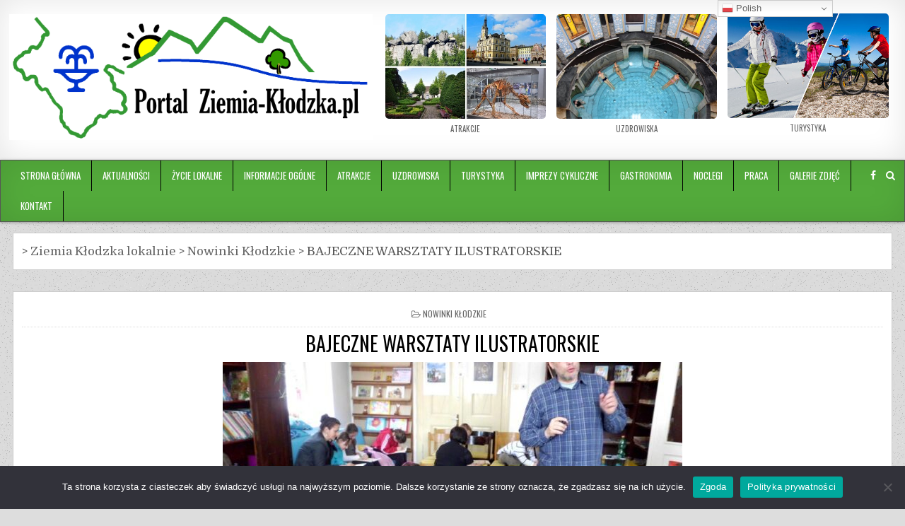

--- FILE ---
content_type: text/html; charset=UTF-8
request_url: https://ziemia-klodzka.pl/lokalnie/nowinki-klodzkie/bajeczne-warsztaty-ilustratorskie
body_size: 26912
content:
<!DOCTYPE html>
<html lang="pl-PL">
<head>
<meta charset="UTF-8">
<meta name="viewport" content="width=device-width, initial-scale=1">
<link rel="profile" href="http://gmpg.org/xfn/11">
<link rel="pingback" href="https://ziemia-klodzka.pl/xmlrpc.php">
<meta name='robots' content='index, follow, max-image-preview:large, max-snippet:-1, max-video-preview:-1' />

	<!-- This site is optimized with the Yoast SEO plugin v25.6 - https://yoast.com/wordpress/plugins/seo/ -->
	<title>BAJECZNE WARSZTATY ILUSTRATORSKIE - Portal Internetowy Ziemia Kłodzka</title>
	<link rel="canonical" href="https://ziemia-klodzka.pl/lokalnie/nowinki-klodzkie/bajeczne-warsztaty-ilustratorskie" />
	<meta property="og:locale" content="pl_PL" />
	<meta property="og:type" content="article" />
	<meta property="og:title" content="BAJECZNE WARSZTATY ILUSTRATORSKIE - Portal Internetowy Ziemia Kłodzka" />
	<meta property="og:description" content="BAJECZNE WARSZTATY ILUSTRATORSKIE Z PAWŁEM WAKUŁĄ ?CO W TRAWIE PISZCZY? Paweł Wakuła jest absolwentem malarstwa i pedagogiki artystycznej. Uprawia niepoważny zawód rysownika-humorysty. Od lat związany jest z tygodnikiem ?Angora? oraz popularnym dodatkiem dla dzieci (i nie tylko) ? ?Angorka?. w 2007 roku zbiór opowiadań Co w trawie piszczy został wyróżniony w Konkursie Literackim im. Astrid Lindgren. W 2011 został nominowany do Nagrody Literackiej im. Kornela Makuszyńskiego za Kajtka i Yetika." />
	<meta property="og:url" content="https://ziemia-klodzka.pl/lokalnie/nowinki-klodzkie/bajeczne-warsztaty-ilustratorskie" />
	<meta property="og:site_name" content="Portal Internetowy Ziemia Kłodzka" />
	<meta property="article:publisher" content="https://www.facebook.com/PortalZiemiaKlodzka" />
	<meta property="article:published_time" content="2012-04-14T20:21:06+00:00" />
	<meta property="og:image" content="https://ziemia-klodzka.pl/wp-content/uploads/artykuly/611/611_1.jpg" />
	<meta name="author" content="admin" />
	<meta name="twitter:card" content="summary_large_image" />
	<meta name="twitter:label1" content="Napisane przez" />
	<meta name="twitter:data1" content="admin" />
	<meta name="twitter:label2" content="Szacowany czas czytania" />
	<meta name="twitter:data2" content="2 minuty" />
	<script type="application/ld+json" class="yoast-schema-graph">{"@context":"https://schema.org","@graph":[{"@type":"Article","@id":"https://ziemia-klodzka.pl/lokalnie/nowinki-klodzkie/bajeczne-warsztaty-ilustratorskie#article","isPartOf":{"@id":"https://ziemia-klodzka.pl/lokalnie/nowinki-klodzkie/bajeczne-warsztaty-ilustratorskie"},"author":{"name":"admin","@id":"https://ziemia-klodzka.pl/#/schema/person/d74d915337704c06670c4792d1fe3dd0"},"headline":"BAJECZNE WARSZTATY ILUSTRATORSKIE","datePublished":"2012-04-14T20:21:06+00:00","mainEntityOfPage":{"@id":"https://ziemia-klodzka.pl/lokalnie/nowinki-klodzkie/bajeczne-warsztaty-ilustratorskie"},"wordCount":434,"commentCount":0,"publisher":{"@id":"https://ziemia-klodzka.pl/#organization"},"image":{"@id":"https://ziemia-klodzka.pl/lokalnie/nowinki-klodzkie/bajeczne-warsztaty-ilustratorskie#primaryimage"},"thumbnailUrl":"https://ziemia-klodzka.pl/wp-content/uploads/artykuly/611/611_1.jpg","articleSection":["Nowinki Kłodzkie"],"inLanguage":"pl-PL","potentialAction":[{"@type":"CommentAction","name":"Comment","target":["https://ziemia-klodzka.pl/lokalnie/nowinki-klodzkie/bajeczne-warsztaty-ilustratorskie#respond"]}]},{"@type":"WebPage","@id":"https://ziemia-klodzka.pl/lokalnie/nowinki-klodzkie/bajeczne-warsztaty-ilustratorskie","url":"https://ziemia-klodzka.pl/lokalnie/nowinki-klodzkie/bajeczne-warsztaty-ilustratorskie","name":"BAJECZNE WARSZTATY ILUSTRATORSKIE - Portal Internetowy Ziemia Kłodzka","isPartOf":{"@id":"https://ziemia-klodzka.pl/#website"},"primaryImageOfPage":{"@id":"https://ziemia-klodzka.pl/lokalnie/nowinki-klodzkie/bajeczne-warsztaty-ilustratorskie#primaryimage"},"image":{"@id":"https://ziemia-klodzka.pl/lokalnie/nowinki-klodzkie/bajeczne-warsztaty-ilustratorskie#primaryimage"},"thumbnailUrl":"https://ziemia-klodzka.pl/wp-content/uploads/artykuly/611/611_1.jpg","datePublished":"2012-04-14T20:21:06+00:00","breadcrumb":{"@id":"https://ziemia-klodzka.pl/lokalnie/nowinki-klodzkie/bajeczne-warsztaty-ilustratorskie#breadcrumb"},"inLanguage":"pl-PL","potentialAction":[{"@type":"ReadAction","target":["https://ziemia-klodzka.pl/lokalnie/nowinki-klodzkie/bajeczne-warsztaty-ilustratorskie"]}]},{"@type":"ImageObject","inLanguage":"pl-PL","@id":"https://ziemia-klodzka.pl/lokalnie/nowinki-klodzkie/bajeczne-warsztaty-ilustratorskie#primaryimage","url":"https://ziemia-klodzka.pl/wp-content/uploads/artykuly/611/611_1.jpg","contentUrl":"https://ziemia-klodzka.pl/wp-content/uploads/artykuly/611/611_1.jpg","width":800,"height":600,"caption":"611_1"},{"@type":"BreadcrumbList","@id":"https://ziemia-klodzka.pl/lokalnie/nowinki-klodzkie/bajeczne-warsztaty-ilustratorskie#breadcrumb","itemListElement":[{"@type":"ListItem","position":1,"name":"Strona główna","item":"https://ziemia-klodzka.pl/"},{"@type":"ListItem","position":2,"name":"BAJECZNE WARSZTATY ILUSTRATORSKIE"}]},{"@type":"WebSite","@id":"https://ziemia-klodzka.pl/#website","url":"https://ziemia-klodzka.pl/","name":"Ziemia Kłodzka","description":"Atrakcje Ziemi Kłodzkiej i najbliższych okolic.","publisher":{"@id":"https://ziemia-klodzka.pl/#organization"},"potentialAction":[{"@type":"SearchAction","target":{"@type":"EntryPoint","urlTemplate":"https://ziemia-klodzka.pl/?s={search_term_string}"},"query-input":{"@type":"PropertyValueSpecification","valueRequired":true,"valueName":"search_term_string"}}],"inLanguage":"pl-PL"},{"@type":"Organization","@id":"https://ziemia-klodzka.pl/#organization","name":"Ziemia Kłodzka","url":"https://ziemia-klodzka.pl/","logo":{"@type":"ImageObject","inLanguage":"pl-PL","@id":"https://ziemia-klodzka.pl/#/schema/logo/image/","url":"https://ziemia-klodzka.pl/wp-content/uploads/300x130xwhite.gif","contentUrl":"https://ziemia-klodzka.pl/wp-content/uploads/300x130xwhite.gif","width":300,"height":130,"caption":"Ziemia Kłodzka"},"image":{"@id":"https://ziemia-klodzka.pl/#/schema/logo/image/"},"sameAs":["https://www.facebook.com/PortalZiemiaKlodzka"]},{"@type":"Person","@id":"https://ziemia-klodzka.pl/#/schema/person/d74d915337704c06670c4792d1fe3dd0","name":"admin","image":{"@type":"ImageObject","inLanguage":"pl-PL","@id":"https://ziemia-klodzka.pl/#/schema/person/image/","url":"https://secure.gravatar.com/avatar/bc7db6775451aea3b74e87a71cd11142?s=96&d=mm&r=g","contentUrl":"https://secure.gravatar.com/avatar/bc7db6775451aea3b74e87a71cd11142?s=96&d=mm&r=g","caption":"admin"}}]}</script>
	<!-- / Yoast SEO plugin. -->


<link rel='dns-prefetch' href='//www.googletagmanager.com' />
<link rel='dns-prefetch' href='//fonts.googleapis.com' />
<link rel="alternate" type="application/rss+xml" title="Portal Internetowy Ziemia Kłodzka &raquo; Kanał z wpisami" href="https://ziemia-klodzka.pl/feed" />
<link rel="alternate" type="application/rss+xml" title="Portal Internetowy Ziemia Kłodzka &raquo; Kanał z komentarzami" href="https://ziemia-klodzka.pl/comments/feed" />
<link rel="alternate" type="application/rss+xml" title="Portal Internetowy Ziemia Kłodzka &raquo; BAJECZNE WARSZTATY ILUSTRATORSKIE Kanał z komentarzami" href="https://ziemia-klodzka.pl/lokalnie/nowinki-klodzkie/bajeczne-warsztaty-ilustratorskie/feed" />
<script type="text/javascript">
/* <![CDATA[ */
window._wpemojiSettings = {"baseUrl":"https:\/\/s.w.org\/images\/core\/emoji\/15.0.3\/72x72\/","ext":".png","svgUrl":"https:\/\/s.w.org\/images\/core\/emoji\/15.0.3\/svg\/","svgExt":".svg","source":{"concatemoji":"https:\/\/ziemia-klodzka.pl\/wp-includes\/js\/wp-emoji-release.min.js?ver=6.6.4"}};
/*! This file is auto-generated */
!function(i,n){var o,s,e;function c(e){try{var t={supportTests:e,timestamp:(new Date).valueOf()};sessionStorage.setItem(o,JSON.stringify(t))}catch(e){}}function p(e,t,n){e.clearRect(0,0,e.canvas.width,e.canvas.height),e.fillText(t,0,0);var t=new Uint32Array(e.getImageData(0,0,e.canvas.width,e.canvas.height).data),r=(e.clearRect(0,0,e.canvas.width,e.canvas.height),e.fillText(n,0,0),new Uint32Array(e.getImageData(0,0,e.canvas.width,e.canvas.height).data));return t.every(function(e,t){return e===r[t]})}function u(e,t,n){switch(t){case"flag":return n(e,"\ud83c\udff3\ufe0f\u200d\u26a7\ufe0f","\ud83c\udff3\ufe0f\u200b\u26a7\ufe0f")?!1:!n(e,"\ud83c\uddfa\ud83c\uddf3","\ud83c\uddfa\u200b\ud83c\uddf3")&&!n(e,"\ud83c\udff4\udb40\udc67\udb40\udc62\udb40\udc65\udb40\udc6e\udb40\udc67\udb40\udc7f","\ud83c\udff4\u200b\udb40\udc67\u200b\udb40\udc62\u200b\udb40\udc65\u200b\udb40\udc6e\u200b\udb40\udc67\u200b\udb40\udc7f");case"emoji":return!n(e,"\ud83d\udc26\u200d\u2b1b","\ud83d\udc26\u200b\u2b1b")}return!1}function f(e,t,n){var r="undefined"!=typeof WorkerGlobalScope&&self instanceof WorkerGlobalScope?new OffscreenCanvas(300,150):i.createElement("canvas"),a=r.getContext("2d",{willReadFrequently:!0}),o=(a.textBaseline="top",a.font="600 32px Arial",{});return e.forEach(function(e){o[e]=t(a,e,n)}),o}function t(e){var t=i.createElement("script");t.src=e,t.defer=!0,i.head.appendChild(t)}"undefined"!=typeof Promise&&(o="wpEmojiSettingsSupports",s=["flag","emoji"],n.supports={everything:!0,everythingExceptFlag:!0},e=new Promise(function(e){i.addEventListener("DOMContentLoaded",e,{once:!0})}),new Promise(function(t){var n=function(){try{var e=JSON.parse(sessionStorage.getItem(o));if("object"==typeof e&&"number"==typeof e.timestamp&&(new Date).valueOf()<e.timestamp+604800&&"object"==typeof e.supportTests)return e.supportTests}catch(e){}return null}();if(!n){if("undefined"!=typeof Worker&&"undefined"!=typeof OffscreenCanvas&&"undefined"!=typeof URL&&URL.createObjectURL&&"undefined"!=typeof Blob)try{var e="postMessage("+f.toString()+"("+[JSON.stringify(s),u.toString(),p.toString()].join(",")+"));",r=new Blob([e],{type:"text/javascript"}),a=new Worker(URL.createObjectURL(r),{name:"wpTestEmojiSupports"});return void(a.onmessage=function(e){c(n=e.data),a.terminate(),t(n)})}catch(e){}c(n=f(s,u,p))}t(n)}).then(function(e){for(var t in e)n.supports[t]=e[t],n.supports.everything=n.supports.everything&&n.supports[t],"flag"!==t&&(n.supports.everythingExceptFlag=n.supports.everythingExceptFlag&&n.supports[t]);n.supports.everythingExceptFlag=n.supports.everythingExceptFlag&&!n.supports.flag,n.DOMReady=!1,n.readyCallback=function(){n.DOMReady=!0}}).then(function(){return e}).then(function(){var e;n.supports.everything||(n.readyCallback(),(e=n.source||{}).concatemoji?t(e.concatemoji):e.wpemoji&&e.twemoji&&(t(e.twemoji),t(e.wpemoji)))}))}((window,document),window._wpemojiSettings);
/* ]]> */
</script>
<style id='wp-emoji-styles-inline-css' type='text/css'>

	img.wp-smiley, img.emoji {
		display: inline !important;
		border: none !important;
		box-shadow: none !important;
		height: 1em !important;
		width: 1em !important;
		margin: 0 0.07em !important;
		vertical-align: -0.1em !important;
		background: none !important;
		padding: 0 !important;
	}
</style>
<link rel='stylesheet' id='wp-block-library-css' href='https://ziemia-klodzka.pl/wp-includes/css/dist/block-library/style.min.css' type='text/css' media='all' />
<style id='classic-theme-styles-inline-css' type='text/css'>
/*! This file is auto-generated */
.wp-block-button__link{color:#fff;background-color:#32373c;border-radius:9999px;box-shadow:none;text-decoration:none;padding:calc(.667em + 2px) calc(1.333em + 2px);font-size:1.125em}.wp-block-file__button{background:#32373c;color:#fff;text-decoration:none}
</style>
<style id='global-styles-inline-css' type='text/css'>
:root{--wp--preset--aspect-ratio--square: 1;--wp--preset--aspect-ratio--4-3: 4/3;--wp--preset--aspect-ratio--3-4: 3/4;--wp--preset--aspect-ratio--3-2: 3/2;--wp--preset--aspect-ratio--2-3: 2/3;--wp--preset--aspect-ratio--16-9: 16/9;--wp--preset--aspect-ratio--9-16: 9/16;--wp--preset--color--black: #000000;--wp--preset--color--cyan-bluish-gray: #abb8c3;--wp--preset--color--white: #ffffff;--wp--preset--color--pale-pink: #f78da7;--wp--preset--color--vivid-red: #cf2e2e;--wp--preset--color--luminous-vivid-orange: #ff6900;--wp--preset--color--luminous-vivid-amber: #fcb900;--wp--preset--color--light-green-cyan: #7bdcb5;--wp--preset--color--vivid-green-cyan: #00d084;--wp--preset--color--pale-cyan-blue: #8ed1fc;--wp--preset--color--vivid-cyan-blue: #0693e3;--wp--preset--color--vivid-purple: #9b51e0;--wp--preset--gradient--vivid-cyan-blue-to-vivid-purple: linear-gradient(135deg,rgba(6,147,227,1) 0%,rgb(155,81,224) 100%);--wp--preset--gradient--light-green-cyan-to-vivid-green-cyan: linear-gradient(135deg,rgb(122,220,180) 0%,rgb(0,208,130) 100%);--wp--preset--gradient--luminous-vivid-amber-to-luminous-vivid-orange: linear-gradient(135deg,rgba(252,185,0,1) 0%,rgba(255,105,0,1) 100%);--wp--preset--gradient--luminous-vivid-orange-to-vivid-red: linear-gradient(135deg,rgba(255,105,0,1) 0%,rgb(207,46,46) 100%);--wp--preset--gradient--very-light-gray-to-cyan-bluish-gray: linear-gradient(135deg,rgb(238,238,238) 0%,rgb(169,184,195) 100%);--wp--preset--gradient--cool-to-warm-spectrum: linear-gradient(135deg,rgb(74,234,220) 0%,rgb(151,120,209) 20%,rgb(207,42,186) 40%,rgb(238,44,130) 60%,rgb(251,105,98) 80%,rgb(254,248,76) 100%);--wp--preset--gradient--blush-light-purple: linear-gradient(135deg,rgb(255,206,236) 0%,rgb(152,150,240) 100%);--wp--preset--gradient--blush-bordeaux: linear-gradient(135deg,rgb(254,205,165) 0%,rgb(254,45,45) 50%,rgb(107,0,62) 100%);--wp--preset--gradient--luminous-dusk: linear-gradient(135deg,rgb(255,203,112) 0%,rgb(199,81,192) 50%,rgb(65,88,208) 100%);--wp--preset--gradient--pale-ocean: linear-gradient(135deg,rgb(255,245,203) 0%,rgb(182,227,212) 50%,rgb(51,167,181) 100%);--wp--preset--gradient--electric-grass: linear-gradient(135deg,rgb(202,248,128) 0%,rgb(113,206,126) 100%);--wp--preset--gradient--midnight: linear-gradient(135deg,rgb(2,3,129) 0%,rgb(40,116,252) 100%);--wp--preset--font-size--small: 13px;--wp--preset--font-size--medium: 20px;--wp--preset--font-size--large: 36px;--wp--preset--font-size--x-large: 42px;--wp--preset--spacing--20: 0.44rem;--wp--preset--spacing--30: 0.67rem;--wp--preset--spacing--40: 1rem;--wp--preset--spacing--50: 1.5rem;--wp--preset--spacing--60: 2.25rem;--wp--preset--spacing--70: 3.38rem;--wp--preset--spacing--80: 5.06rem;--wp--preset--shadow--natural: 6px 6px 9px rgba(0, 0, 0, 0.2);--wp--preset--shadow--deep: 12px 12px 50px rgba(0, 0, 0, 0.4);--wp--preset--shadow--sharp: 6px 6px 0px rgba(0, 0, 0, 0.2);--wp--preset--shadow--outlined: 6px 6px 0px -3px rgba(255, 255, 255, 1), 6px 6px rgba(0, 0, 0, 1);--wp--preset--shadow--crisp: 6px 6px 0px rgba(0, 0, 0, 1);}:where(.is-layout-flex){gap: 0.5em;}:where(.is-layout-grid){gap: 0.5em;}body .is-layout-flex{display: flex;}.is-layout-flex{flex-wrap: wrap;align-items: center;}.is-layout-flex > :is(*, div){margin: 0;}body .is-layout-grid{display: grid;}.is-layout-grid > :is(*, div){margin: 0;}:where(.wp-block-columns.is-layout-flex){gap: 2em;}:where(.wp-block-columns.is-layout-grid){gap: 2em;}:where(.wp-block-post-template.is-layout-flex){gap: 1.25em;}:where(.wp-block-post-template.is-layout-grid){gap: 1.25em;}.has-black-color{color: var(--wp--preset--color--black) !important;}.has-cyan-bluish-gray-color{color: var(--wp--preset--color--cyan-bluish-gray) !important;}.has-white-color{color: var(--wp--preset--color--white) !important;}.has-pale-pink-color{color: var(--wp--preset--color--pale-pink) !important;}.has-vivid-red-color{color: var(--wp--preset--color--vivid-red) !important;}.has-luminous-vivid-orange-color{color: var(--wp--preset--color--luminous-vivid-orange) !important;}.has-luminous-vivid-amber-color{color: var(--wp--preset--color--luminous-vivid-amber) !important;}.has-light-green-cyan-color{color: var(--wp--preset--color--light-green-cyan) !important;}.has-vivid-green-cyan-color{color: var(--wp--preset--color--vivid-green-cyan) !important;}.has-pale-cyan-blue-color{color: var(--wp--preset--color--pale-cyan-blue) !important;}.has-vivid-cyan-blue-color{color: var(--wp--preset--color--vivid-cyan-blue) !important;}.has-vivid-purple-color{color: var(--wp--preset--color--vivid-purple) !important;}.has-black-background-color{background-color: var(--wp--preset--color--black) !important;}.has-cyan-bluish-gray-background-color{background-color: var(--wp--preset--color--cyan-bluish-gray) !important;}.has-white-background-color{background-color: var(--wp--preset--color--white) !important;}.has-pale-pink-background-color{background-color: var(--wp--preset--color--pale-pink) !important;}.has-vivid-red-background-color{background-color: var(--wp--preset--color--vivid-red) !important;}.has-luminous-vivid-orange-background-color{background-color: var(--wp--preset--color--luminous-vivid-orange) !important;}.has-luminous-vivid-amber-background-color{background-color: var(--wp--preset--color--luminous-vivid-amber) !important;}.has-light-green-cyan-background-color{background-color: var(--wp--preset--color--light-green-cyan) !important;}.has-vivid-green-cyan-background-color{background-color: var(--wp--preset--color--vivid-green-cyan) !important;}.has-pale-cyan-blue-background-color{background-color: var(--wp--preset--color--pale-cyan-blue) !important;}.has-vivid-cyan-blue-background-color{background-color: var(--wp--preset--color--vivid-cyan-blue) !important;}.has-vivid-purple-background-color{background-color: var(--wp--preset--color--vivid-purple) !important;}.has-black-border-color{border-color: var(--wp--preset--color--black) !important;}.has-cyan-bluish-gray-border-color{border-color: var(--wp--preset--color--cyan-bluish-gray) !important;}.has-white-border-color{border-color: var(--wp--preset--color--white) !important;}.has-pale-pink-border-color{border-color: var(--wp--preset--color--pale-pink) !important;}.has-vivid-red-border-color{border-color: var(--wp--preset--color--vivid-red) !important;}.has-luminous-vivid-orange-border-color{border-color: var(--wp--preset--color--luminous-vivid-orange) !important;}.has-luminous-vivid-amber-border-color{border-color: var(--wp--preset--color--luminous-vivid-amber) !important;}.has-light-green-cyan-border-color{border-color: var(--wp--preset--color--light-green-cyan) !important;}.has-vivid-green-cyan-border-color{border-color: var(--wp--preset--color--vivid-green-cyan) !important;}.has-pale-cyan-blue-border-color{border-color: var(--wp--preset--color--pale-cyan-blue) !important;}.has-vivid-cyan-blue-border-color{border-color: var(--wp--preset--color--vivid-cyan-blue) !important;}.has-vivid-purple-border-color{border-color: var(--wp--preset--color--vivid-purple) !important;}.has-vivid-cyan-blue-to-vivid-purple-gradient-background{background: var(--wp--preset--gradient--vivid-cyan-blue-to-vivid-purple) !important;}.has-light-green-cyan-to-vivid-green-cyan-gradient-background{background: var(--wp--preset--gradient--light-green-cyan-to-vivid-green-cyan) !important;}.has-luminous-vivid-amber-to-luminous-vivid-orange-gradient-background{background: var(--wp--preset--gradient--luminous-vivid-amber-to-luminous-vivid-orange) !important;}.has-luminous-vivid-orange-to-vivid-red-gradient-background{background: var(--wp--preset--gradient--luminous-vivid-orange-to-vivid-red) !important;}.has-very-light-gray-to-cyan-bluish-gray-gradient-background{background: var(--wp--preset--gradient--very-light-gray-to-cyan-bluish-gray) !important;}.has-cool-to-warm-spectrum-gradient-background{background: var(--wp--preset--gradient--cool-to-warm-spectrum) !important;}.has-blush-light-purple-gradient-background{background: var(--wp--preset--gradient--blush-light-purple) !important;}.has-blush-bordeaux-gradient-background{background: var(--wp--preset--gradient--blush-bordeaux) !important;}.has-luminous-dusk-gradient-background{background: var(--wp--preset--gradient--luminous-dusk) !important;}.has-pale-ocean-gradient-background{background: var(--wp--preset--gradient--pale-ocean) !important;}.has-electric-grass-gradient-background{background: var(--wp--preset--gradient--electric-grass) !important;}.has-midnight-gradient-background{background: var(--wp--preset--gradient--midnight) !important;}.has-small-font-size{font-size: var(--wp--preset--font-size--small) !important;}.has-medium-font-size{font-size: var(--wp--preset--font-size--medium) !important;}.has-large-font-size{font-size: var(--wp--preset--font-size--large) !important;}.has-x-large-font-size{font-size: var(--wp--preset--font-size--x-large) !important;}
:where(.wp-block-post-template.is-layout-flex){gap: 1.25em;}:where(.wp-block-post-template.is-layout-grid){gap: 1.25em;}
:where(.wp-block-columns.is-layout-flex){gap: 2em;}:where(.wp-block-columns.is-layout-grid){gap: 2em;}
:root :where(.wp-block-pullquote){font-size: 1.5em;line-height: 1.6;}
</style>
<link rel='stylesheet' id='cookie-notice-front-css' href='https://ziemia-klodzka.pl/wp-content/plugins/cookie-notice/css/front.min.css' type='text/css' media='all' />
<link rel='stylesheet' id='bg-shce-genericons-css' href='https://ziemia-klodzka.pl/wp-content/plugins/show-hidecollapse-expand/assets/css/genericons/genericons.css' type='text/css' media='all' />
<link rel='stylesheet' id='bg-show-hide-css' href='https://ziemia-klodzka.pl/wp-content/plugins/show-hidecollapse-expand/assets/css/bg-show-hide.css' type='text/css' media='all' />
<link rel='stylesheet' id='widgetopts-styles-css' href='https://ziemia-klodzka.pl/wp-content/plugins/widget-options/assets/css/widget-options.css' type='text/css' media='all' />
<link rel='stylesheet' id='tidymag-maincss-css' href='https://ziemia-klodzka.pl/wp-content/themes/tidymag-pro/style.css' type='text/css' media='all' />
<link rel='stylesheet' id='font-awesome-css' href='https://ziemia-klodzka.pl/wp-content/themes/tidymag-pro/assets/css/font-awesome.min.css' type='text/css' media='all' />
<link rel='stylesheet' id='tidymag-webfont-css' href='//fonts.googleapis.com/css?family=Playfair+Display:400,400i,700,700i|Domine:400,700|Oswald:400,700|Poppins:400,700' type='text/css' media='all' />
<link rel='stylesheet' id='tcm-front-styles-css-css' href='https://ziemia-klodzka.pl/wp-content/plugins/thrive-comments/assets/css/styles.css' type='text/css' media='all' />
<link rel='stylesheet' id='dashicons-css' href='https://ziemia-klodzka.pl/wp-includes/css/dashicons.min.css' type='text/css' media='all' />
<link rel='stylesheet' id='wp-auth-check-css' href='https://ziemia-klodzka.pl/wp-includes/css/wp-auth-check.min.css' type='text/css' media='all' />
<link rel='stylesheet' id='myStyleSheets-css' href='https://ziemia-klodzka.pl/wp-content/plugins/wp-latest-posts/css/wplp_front.css' type='text/css' media='all' />
<script type="text/javascript" id="cookie-notice-front-js-before">
/* <![CDATA[ */
var cnArgs = {"ajaxUrl":"https:\/\/ziemia-klodzka.pl\/wp-admin\/admin-ajax.php","nonce":"bc905bd2d7","hideEffect":"fade","position":"bottom","onScroll":false,"onScrollOffset":100,"onClick":false,"cookieName":"cookie_notice_accepted","cookieTime":2592000,"cookieTimeRejected":2592000,"globalCookie":false,"redirection":false,"cache":false,"revokeCookies":false,"revokeCookiesOpt":"automatic"};
/* ]]> */
</script>
<script type="text/javascript" src="https://ziemia-klodzka.pl/wp-content/plugins/cookie-notice/js/front.min.js" id="cookie-notice-front-js"></script>
<script type="text/javascript" src="https://ziemia-klodzka.pl/wp-includes/js/jquery/jquery.min.js" id="jquery-core-js"></script>
<script type="text/javascript" src="https://ziemia-klodzka.pl/wp-includes/js/jquery/jquery-migrate.min.js" id="jquery-migrate-js"></script>
<!--[if lt IE 9]>
<script type="text/javascript" src="https://ziemia-klodzka.pl/wp-content/themes/tidymag-pro/assets/js/html5shiv.min.js" id="html5shiv-js"></script>
<![endif]-->
<!--[if lt IE 9]>
<script type="text/javascript" src="https://ziemia-klodzka.pl/wp-content/themes/tidymag-pro/assets/js/respond.min.js" id="respond-js"></script>
<![endif]-->

<!-- Fragment znacznika Google (gtag.js) dodany przez Site Kit -->
<!-- Fragment Google Analytics dodany przez Site Kit -->
<script type="text/javascript" src="https://www.googletagmanager.com/gtag/js?id=G-GN4ZM5ZGTH" id="google_gtagjs-js" async></script>
<script type="text/javascript" id="google_gtagjs-js-after">
/* <![CDATA[ */
window.dataLayer = window.dataLayer || [];function gtag(){dataLayer.push(arguments);}
gtag("set","linker",{"domains":["ziemia-klodzka.pl"]});
gtag("js", new Date());
gtag("set", "developer_id.dZTNiMT", true);
gtag("config", "G-GN4ZM5ZGTH");
/* ]]> */
</script>
<script type="text/javascript" src="https://ziemia-klodzka.pl/wp-content/plugins/thrive-comments/assets/js/libs-frontend.min.js" id="libs-frontend-js"></script>
<link rel="https://api.w.org/" href="https://ziemia-klodzka.pl/wp-json/" /><link rel="alternate" title="JSON" type="application/json" href="https://ziemia-klodzka.pl/wp-json/wp/v2/posts/2942" /><link rel="EditURI" type="application/rsd+xml" title="RSD" href="https://ziemia-klodzka.pl/xmlrpc.php?rsd" />
<meta name="generator" content="WordPress 6.6.4" />
<link rel='shortlink' href='https://ziemia-klodzka.pl/?p=2942' />
<link rel="alternate" title="oEmbed (JSON)" type="application/json+oembed" href="https://ziemia-klodzka.pl/wp-json/oembed/1.0/embed?url=https%3A%2F%2Fziemia-klodzka.pl%2Flokalnie%2Fnowinki-klodzkie%2Fbajeczne-warsztaty-ilustratorskie" />
<link rel="alternate" title="oEmbed (XML)" type="text/xml+oembed" href="https://ziemia-klodzka.pl/wp-json/oembed/1.0/embed?url=https%3A%2F%2Fziemia-klodzka.pl%2Flokalnie%2Fnowinki-klodzkie%2Fbajeczne-warsztaty-ilustratorskie&#038;format=xml" />
<meta name="generator" content="Site Kit by Google 1.170.0" /><!-- HFCM by 99 Robots - Snippet # 2: Google Analytics -->
<!-- Global site tag (gtag.js) - Google Analytics -->
<script async src="https://www.googletagmanager.com/gtag/js?id=UA-21866216-1"></script>
<script>
  window.dataLayer = window.dataLayer || [];
  function gtag(){dataLayer.push(arguments);}
  gtag('js', new Date());

  gtag('config', 'UA-21866216-1');
</script>

<!-- /end HFCM by 99 Robots -->
<style>

    /* for unique landing page accent color values,  put any new css added here inside tcb-bridge/js/editor */

    /* accent color */
    #thrive-comments .tcm-color-ac,
    #thrive-comments .tcm-color-ac span {
        color: #03a9f4;
    }

    /* accent color background */
    #thrive-comments .tcm-background-color-ac,
    #thrive-comments .tcm-background-color-ac-h:hover span,
    #thrive-comments .tcm-background-color-ac-active:active {
        background-color: #03a9f4    }

    /* accent color border */
    #thrive-comments .tcm-border-color-ac {
        border-color: #03a9f4;
        outline: none;
    }

    #thrive-comments .tcm-border-color-ac-h:hover {
        border-color: #03a9f4;
    }

    #thrive-comments .tcm-border-bottom-color-ac {
        border-bottom-color: #03a9f4;
    }

    /* accent color fill*/
    #thrive-comments .tcm-svg-fill-ac {
        fill: #03a9f4;
    }

    /* accent color for general elements */

    /* inputs */
    #thrive-comments textarea:focus,
    #thrive-comments input:focus {
        border-color: #03a9f4;
        box-shadow: inset 0 0 3px#03a9f4;
    }

    /* links */
    #thrive-comments a {
        color: #03a9f4;
    }

    /*
	* buttons and login links
	* using id to override the default css border-bottom
	*/
    #thrive-comments button,
    #thrive-comments #tcm-login-up,
    #thrive-comments #tcm-login-down {
        color: #03a9f4;
        border-color: #03a9f4;
    }

    /* general buttons hover and active functionality */
    #thrive-comments button:hover,
    #thrive-comments button:focus,
    #thrive-comments button:active {
        background-color: #03a9f4    }

</style>
        <script type="text/javascript">
            var ajaxurl = 'https://ziemia-klodzka.pl/wp-admin/admin-ajax.php';
        </script>
            <style type="text/css">
    body{font-family:;font-size:17px;font-weight:;font-style:;line-height:;}

    h1{font-size:;font-weight:;font-style:;}
    h2{font-size:;font-weight:;font-style:;}
    h3{font-size:;font-weight:;font-style:;}
    h4{font-size:;font-weight:;font-style:;}
    h5{font-size:;font-weight:;font-style:;}
    h6{font-size:;font-weight:;font-style:;}
    h1,h2,h3,h4,h5,h6{font-family:;line-height:;}

    .tidymag-site-title{font-family:;font-size:;font-weight:;font-style:;line-height: !important;}
    .tidymag-site-description{font-family:;font-size:;font-weight:;font-style:;line-height: !important;}

    .tidymag-nav-menu a{font-family:;font-size:;font-weight:;font-style:;}

    .entry-title{font-family:;font-size:;font-weight:;font-style:;line-height:;}

    .tidymag-posts .tidymag-posts-heading,.tidymag-sidebar-content .tidymag-widget-title,.tidymag-featured-posts-area .widget .tidymag-widget-title{font-family:;font-size:;font-weight:;font-style:;line-height:;}

    #tidymag-footer-widgets .tidymag-widget-title{font-family:;font-size:;font-weight:;font-style:;line-height:;}

    .tidymag-popular-post .tidymag-popular-post-title,.tidymag-recent-post .tidymag-recent-post-title,.tidymag-random-post .tidymag-random-post-title,.tidymag-carousel-title{font-family:;font-size:;font-weight:;font-style:;line-height:;}

    .tidymag-featured-post-title,.tidymag-full-post-title,.tidymag-standard-post-title,.tidymag-list-post-title,.tidymag-grid-post-title,.tidymag-cgrid-post-title{font-family:;font-size:;font-weight:;font-style:;line-height:;}

    .tidymag-featured-post-categories a,.tidymag-full-post-categories a,.tidymag-standard-post-categories a,.tidymag-cstandard-post-categories a,.tidymag-list-post-categories a,.tidymag-grid-post-categories a,.tidymag-cgrid-post-categories a{font-family:;font-size:;font-weight:;font-style:;}

    .tidymag-entry-meta-single,.tidymag-featured-post-footer,.tidymag-full-post-footer,.tidymag-standard-post-footer,.tidymag-list-post-footer,.tidymag-grid-post-footer,.tidymag-cgrid-post-footer,.tidymag-popular-entry-meta,.tidymag-recent-entry-meta,.tidymag-random-entry-meta{font-family:;font-size:;font-weight:;font-style:;}

    .tidymag-standard-post-read-more,.tidymag-cstandard-post-read-more,.tidymag-list-post-read-more,.tidymag-grid-post-read-more,.tidymag-cgrid-post-read-more{font-family:;font-size:;font-weight:;font-style:;}
    </style>
        <style type="text/css">
                
            .tidymag-menu-outer-container{background:#53aa3b}
                        .tidymag-nav-menu a:hover,.tidymag-nav-menu .current-menu-item > a,.tidymag-nav-menu .sub-menu .current-menu-item > a:hover,.tidymag-nav-menu .current_page_item > a,.tidymag-nav-menu .children .current_page_item > a:hover{background:#ff893a}
            .tidymag-nav-menu .sub-menu,.tidymag-nav-menu .children{background:#41c90c}
            .tidymag-nav-menu .sub-menu a,.tidymag-nav-menu .children a{border:1px solid #000000;border-top:none;}
    .tidymag-nav-menu .sub-menu li:first-child a,.tidymag-nav-menu .children li:first-child a{border-top:1px solid #000000;}
    .tidymag-nav-menu > li > a{border-right:1px solid #000000;}
    .tidymag-nav-menu > li:first-child > a {border-left: 0px solid #000000;}
        
        

    
    
    
    
        
                
        
        
                
            
                
                
        
                                
                                </style>
    <style type="text/css">.recentcomments a{display:inline !important;padding:0 !important;margin:0 !important;}</style>    <style type="text/css">
            .tidymag-site-title, .tidymag-site-description {position: absolute;clip: rect(1px, 1px, 1px, 1px);}
        </style>
    <style type="text/css" id="custom-background-css">
body.custom-background { background-image: url("https://ziemia-klodzka.pl/wp-content/themes/tidymag-pro/assets/images/background.png"); background-position: left top; background-size: auto; background-repeat: repeat; background-attachment: fixed; }
</style>
	<link rel="icon" href="https://ziemia-klodzka.pl/wp-content/uploads/cropped-600x600xwithout-title-32x32.gif" sizes="32x32" />
<link rel="icon" href="https://ziemia-klodzka.pl/wp-content/uploads/cropped-600x600xwithout-title-192x192.gif" sizes="192x192" />
<link rel="apple-touch-icon" href="https://ziemia-klodzka.pl/wp-content/uploads/cropped-600x600xwithout-title-180x180.gif" />
<meta name="msapplication-TileImage" content="https://ziemia-klodzka.pl/wp-content/uploads/cropped-600x600xwithout-title-270x270.gif" />
		<style type="text/css" id="wp-custom-css">
			.img-float-left {
	float: left; 
	margin: 0px 15px 15px 0px;
}

/* disable template copyright sentence */
#tidymag-credits {
	display: none;
}

/* hide some social share buttons */
.tidymag-share-buttons .tidymag-share-buttons-gplus, 
.tidymag-share-buttons .tidymag-share-buttons-delicious,
.tidymag-share-buttons .tidymag-share-buttons-stumbleupon,
.tidymag-share-buttons .tidymag-share-buttons-digg,
.tidymag-share-buttons .tidymag-share-buttons-reddit
{ display: none;}

/* hide first element of Breadcrumb */
.breadcrumbs > span:first-child {
	display: none !important;
}

/* disable category names in the widget last posts on the home page */

.home .wplp_container .category {
		display: none !important;
}

#wplp_widget_1229 .wplp_listposts li {
    width: calc(50% - 10px) !important;
}

.home .wplp_container .title {
	font-size: 1em !important;
}

/* 
 Powiekszenie strzałki do rozwijania galerii zagnieżdzonych i zmiana koloru ikony strzałki.
 
Generator koloru:
https://codepen.io/sosuke/pen/Pjoqqp */
.wpmf-gallery-tree-item .wpmf-gallery-arrow {
	height: 24px !important;
	width: 24px !important;
	filter: invert(35%) sepia(57%) saturate(3136%) hue-rotate(109deg) brightness(95%) contrast(103%);
}

/* zwieksz rozmiar buttona "Załaduj więcej" w module z postami */
.wplp_front_load_element {
  font-size: 150% !important;	
}

#wplp_front_load_element {
		padding: 15px 20px 15px 20px !important;
	margin: 25px 0px 10px 0px !important;
	border-radius: 5px !important;
}

.wpmf-gallery-toggle-icon {
	
}		</style>
		
</head>

<body class="post-template-default single single-post postid-2942 single-format-standard custom-background wp-custom-logo cookies-not-set tidymag-group-blog tidymag-layout-full-width" id="tidymag-site-body" itemscope="itemscope" itemtype="http://schema.org/WebPage">

<div class='tidymag-wrapper'>

<div class='tidymag-header-outer-container'>
<div class='tidymag-container'>
<div class="tidymag-header-container" id="tidymag-header" itemscope="itemscope" itemtype="http://schema.org/WPHeader" role="banner">
<div class="clearfix" id="tidymag-head-content">


<div class="tidymag-header-inside clearfix">
<div id="tidymag-logo">
    <div class="site-branding">
    <a href="https://ziemia-klodzka.pl/" rel="home" class="tidymag-logo-image-link">
        <img src="https://ziemia-klodzka.pl/wp-content/uploads/2728x942xwhite.gif" alt="" class="tidymag-logo-image"/>
    </a>
    </div>
</div><!--/#tidymag-logo -->

<div id="tidymag-header-banner">
<div id="custom_html-2" class="widget_text extendedwopts-md-center tidymag-header-widget widget widget_custom_html"><div class="textwidget custom-html-widget"><style type="text/css">
.header-sections {
  margin-top: auto;
	margin-bottom: auto;
}
.header-sections tr td {
  width:33%;
	text-align: center;
}
.header-sections tr td img {
  border-radius: 5px;
}
.header-sections tr td span {
  font-family: Oswald;
  font-size: 11px;
  text-align: center;
}
</style>
<table class="header-sections">
<tbody>
<tr>
<td><a href="/atrakcje"><img src="/wp-content/uploads/atrakcje-a-z.400x260.jpg" alt="Atrakcje Ziemie Kłodzkiej" /><span>ATRAKCJE</span></a></td>
<td><a href="/uzdrowiska"><img src="/wp-content/uploads/uzdrowisko.400x260.jpg" alt="Uzdrowiska Ziemi Kłodzkiej" /><span>UZDROWISKA</span></a></td>
<td><a href="/turystyka"><img src="/wp-content/uploads/aktywnie.400x260.jpg" alt="Turystyka aktywna na Ziemi Kłodzkiej"/><span>TURYSTYKA</span></a></td>
</tr>
</tbody>
</table></div></div></div><!--/#tidymag-header-banner -->
</div>

</div><!--/#tidymag-head-content -->
</div><!--/#tidymag-header -->
</div>
</div>


<div class='tidymag-menu-outer-container'>
<div class='tidymag-container'>
<nav class="tidymag-nav-primary" id="tidymag-primary-navigation" itemscope="itemscope" itemtype="http://schema.org/SiteNavigationElement" role="navigation">
<div class="menu-gorne-menu-container"><ul id="menu-primary-navigation" class="menu tidymag-nav-menu menu-primary"><li id="menu-item-19" class="menu-item menu-item-type-custom menu-item-object-custom menu-item-19"><a href="/">Strona główna</a></li>
<li id="menu-item-1227" class="menu-item menu-item-type-taxonomy menu-item-object-category menu-item-1227"><a href="https://ziemia-klodzka.pl/kategoria/aktualnosci">Aktualności</a></li>
<li id="menu-item-4009" class="menu-item menu-item-type-post_type menu-item-object-page menu-item-4009"><a href="https://ziemia-klodzka.pl/ziemia-klodzka-lokalnie">Życie lokalne</a></li>
<li id="menu-item-47" class="menu-item menu-item-type-taxonomy menu-item-object-category menu-item-has-children menu-item-47"><a href="https://ziemia-klodzka.pl/kategoria/informacje">Informacje Ogólne</a>
<ul class="sub-menu">
	<li id="menu-item-776" class="menu-item menu-item-type-post_type menu-item-object-post menu-item-has-children menu-item-776"><a href="https://ziemia-klodzka.pl/informacje/polozenie">Położenie</a>
	<ul class="sub-menu">
		<li id="menu-item-1017" class="menu-item menu-item-type-post_type menu-item-object-post menu-item-1017"><a href="https://ziemia-klodzka.pl/informacje/mapa-gmin">Mapa gmin</a></li>
		<li id="menu-item-787" class="menu-item menu-item-type-post_type menu-item-object-post menu-item-787"><a href="https://ziemia-klodzka.pl/informacje/przejscia-graniczne">Przejścia graniczne</a></li>
	</ul>
</li>
	<li id="menu-item-69" class="menu-item menu-item-type-post_type menu-item-object-post menu-item-69"><a href="https://ziemia-klodzka.pl/informacje/natura-srodowisko-przyrodnicze">Natura i środowisko</a></li>
	<li id="menu-item-82" class="menu-item menu-item-type-post_type menu-item-object-post menu-item-82"><a href="https://ziemia-klodzka.pl/informacje/pasma-gorskie">Pasma Górskie</a></li>
	<li id="menu-item-733" class="menu-item menu-item-type-post_type menu-item-object-post menu-item-733"><a href="https://ziemia-klodzka.pl/informacje/rezerwaty-obszary-chronione">Rezerwaty i obszary chronione</a></li>
	<li id="menu-item-738" class="menu-item menu-item-type-post_type menu-item-object-post menu-item-has-children menu-item-738"><a href="https://ziemia-klodzka.pl/informacje/historia">Historia Ziemi Kłodzkiej</a>
	<ul class="sub-menu">
		<li id="menu-item-1022" class="menu-item menu-item-type-post_type menu-item-object-post menu-item-1022"><a href="https://ziemia-klodzka.pl/informacje/stare-mapy">Stare Mapy</a></li>
	</ul>
</li>
</ul>
</li>
<li id="menu-item-502" class="menu-item menu-item-type-post_type menu-item-object-page menu-item-has-children menu-item-502"><a href="https://ziemia-klodzka.pl/atrakcje">Atrakcje</a>
<ul class="sub-menu">
	<li id="menu-item-476" class="menu-item menu-item-type-post_type menu-item-object-page menu-item-476"><a href="https://ziemia-klodzka.pl/atrakcje-alfabetycznie">od A do Z</a></li>
	<li id="menu-item-1325" class="menu-item menu-item-type-post_type menu-item-object-page menu-item-1325"><a href="https://ziemia-klodzka.pl/atrakcje-dla-dzieci">Atrakcje dla dzieci</a></li>
	<li id="menu-item-471" class="menu-item menu-item-type-post_type menu-item-object-page menu-item-471"><a href="https://ziemia-klodzka.pl/atrakcje-wg-miejscowosci">Według miejscowości</a></li>
	<li id="menu-item-586" class="menu-item menu-item-type-post_type menu-item-object-page menu-item-586"><a href="https://ziemia-klodzka.pl/muzea-skanseny">Muzea i Skanseny</a></li>
	<li id="menu-item-475" class="menu-item menu-item-type-post_type menu-item-object-page menu-item-475"><a href="https://ziemia-klodzka.pl/kopalnie-jaskinie">Kopalnie i jaskinie</a></li>
	<li id="menu-item-482" class="menu-item menu-item-type-post_type menu-item-object-page menu-item-482"><a href="https://ziemia-klodzka.pl/parki-zdroje">Parki i Zdroje</a></li>
	<li id="menu-item-811" class="menu-item menu-item-type-post_type menu-item-object-page menu-item-811"><a href="https://ziemia-klodzka.pl/kultura-muzyka">Muzyka i Kultura</a></li>
	<li id="menu-item-490" class="menu-item menu-item-type-post_type menu-item-object-page menu-item-490"><a href="https://ziemia-klodzka.pl/miejsca-kultu-religijnego">Miejsca kultu religijnego</a></li>
	<li id="menu-item-494" class="menu-item menu-item-type-post_type menu-item-object-page menu-item-494"><a href="https://ziemia-klodzka.pl/atrakcje-przyrodnicze">Atrakcje przyrodnicze</a></li>
	<li id="menu-item-498" class="menu-item menu-item-type-post_type menu-item-object-page menu-item-498"><a href="https://ziemia-klodzka.pl/fortyfikacje-zamki">Fortyfikacje i zamki</a></li>
</ul>
</li>
<li id="menu-item-1050" class="menu-item menu-item-type-post_type menu-item-object-page menu-item-has-children menu-item-1050"><a href="https://ziemia-klodzka.pl/uzdrowiska">Uzdrowiska</a>
<ul class="sub-menu">
	<li id="menu-item-911" class="menu-item menu-item-type-post_type menu-item-object-post menu-item-911"><a href="https://ziemia-klodzka.pl/uzdrowisko/historia-uzdrowiska-ladek-zdroj">Historia uzdrowiska</a></li>
	<li id="menu-item-839" class="menu-item menu-item-type-post_type menu-item-object-post menu-item-839"><a href="https://ziemia-klodzka.pl/uzdrowisko/miejscowosci-uzdrowiskowe">Miejscowości uzdrowiskowe</a></li>
	<li id="menu-item-886" class="menu-item menu-item-type-post_type menu-item-object-post menu-item-886"><a href="https://ziemia-klodzka.pl/uzdrowisko/co-leczy-sie-w-uzdrowiskach">Co się leczy?</a></li>
	<li id="menu-item-878" class="menu-item menu-item-type-post_type menu-item-object-post menu-item-878"><a href="https://ziemia-klodzka.pl/uzdrowisko/baza-uzdrowiskowa">Baza uzdrowiskowa</a></li>
	<li id="menu-item-903" class="menu-item menu-item-type-post_type menu-item-object-post menu-item-903"><a href="https://ziemia-klodzka.pl/uzdrowisko/zrodla-lecznicze">Źródła lecznicze</a></li>
	<li id="menu-item-1055" class="menu-item menu-item-type-post_type menu-item-object-post menu-item-1055"><a href="https://ziemia-klodzka.pl/uzdrowisko/parki-zdrojowe">Parki zdrojowe</a></li>
</ul>
</li>
<li id="menu-item-823" class="menu-item menu-item-type-post_type menu-item-object-post menu-item-has-children menu-item-823"><a href="https://ziemia-klodzka.pl/informacje/turystyka">Turystyka</a>
<ul class="sub-menu">
	<li id="menu-item-921" class="menu-item menu-item-type-post_type menu-item-object-post menu-item-921"><a href="https://ziemia-klodzka.pl/turystyka/narciarsto">Narciarstwo</a></li>
</ul>
</li>
<li id="menu-item-918" class="menu-item menu-item-type-post_type menu-item-object-post menu-item-918"><a href="https://ziemia-klodzka.pl/turystyka/imprezy-cykliczne">Imprezy cykliczne</a></li>
<li id="menu-item-1187" class="menu-item menu-item-type-taxonomy menu-item-object-category menu-item-1187"><a href="https://ziemia-klodzka.pl/kategoria/gastronomia">Gastronomia</a></li>
<li id="menu-item-1188" class="menu-item menu-item-type-taxonomy menu-item-object-category menu-item-1188"><a href="https://ziemia-klodzka.pl/kategoria/noclegi">Noclegi</a></li>
<li id="menu-item-1284" class="menu-item menu-item-type-taxonomy menu-item-object-category menu-item-1284"><a href="https://ziemia-klodzka.pl/kategoria/praca">Praca</a></li>
<li id="menu-item-694" class="menu-item menu-item-type-post_type menu-item-object-page menu-item-694"><a href="https://ziemia-klodzka.pl/galerie-zdjec">Galerie Zdjęć</a></li>
<li id="menu-item-22" class="menu-item menu-item-type-post_type menu-item-object-page menu-item-22"><a href="https://ziemia-klodzka.pl/kontakt">Kontakt</a></li>
</ul></div></nav>

<div class='tidymag-top-social-icons'>
                    <a href="https://www.facebook.com/PortalZiemiaKlodzka" target="_blank" class="tidymag-social-icon-facebook" title="Facebook"><i class="fa fa-facebook" aria-hidden="true"></i></a>                                                                                                                    <a href="#" title="Search" class="tidymag-social-search-icon"><i class="fa fa-search"></i></a>
</div>

<div class='tidymag-social-search-box'>

<form role="search" method="get" class="tidymag-search-form" action="https://ziemia-klodzka.pl/">
<label>
    <span class="screen-reader-text">Search for:</span>
    <input type="search" class="tidymag-search-field" placeholder="Search &hellip;" value="" name="s" />
</label>
<input type="submit" class="tidymag-search-submit" value="Search" />
</form></div>

</div>
</div>
<div class='tidymag-content-outer-container'>
<div class='tidymag-container'>
<div id='tidymag-content-wrapper'>

<div id='tidymag-content-inner-wrapper'>

<div class='tidymag-main-wrapper' id='tidymag-main-wrapper' itemscope='itemscope' itemtype='http://schema.org/Blog' role='main'>
<div class='theiaStickySidebar'>
<div class='tidymag-main-wrapper-inside clearfix'>

<div class="tidymag-featured-posts-area clearfix">
</div>

<div class="tidymag-featured-posts-area clearfix">
</div>

<div class="tidymag-featured-posts-area clearfix">
<div id="bcn_widget-2" class="tidymag-main-widget widget tidymag-box widget_breadcrumb_navxt"><div class="breadcrumbs" vocab="https://schema.org/" typeof="BreadcrumbList"><span property="itemListElement" typeof="ListItem"><a property="item" typeof="WebPage" title="Przejdź do Portal Internetowy Ziemia Kłodzka." href="https://ziemia-klodzka.pl" class="home" ><span property="name">Portal Internetowy Ziemia Kłodzka</span></a><meta property="position" content="1"></span> &gt; <span property="itemListElement" typeof="ListItem"><a property="item" typeof="WebPage" title="Go to the Ziemia Kłodzka lokalnie Kategoria archives." href="https://ziemia-klodzka.pl/kategoria/lokalnie" class="taxonomy category" ><span property="name">Ziemia Kłodzka lokalnie</span></a><meta property="position" content="2"></span> &gt; <span property="itemListElement" typeof="ListItem"><a property="item" typeof="WebPage" title="Go to the Nowinki Kłodzkie Kategoria archives." href="https://ziemia-klodzka.pl/kategoria/lokalnie/nowinki-klodzkie" class="taxonomy category" ><span property="name">Nowinki Kłodzkie</span></a><meta property="position" content="3"></span> &gt; <span property="itemListElement" typeof="ListItem"><span property="name" class="post post-post current-item">BAJECZNE WARSZTATY ILUSTRATORSKIE</span><meta property="url" content="https://ziemia-klodzka.pl/lokalnie/nowinki-klodzkie/bajeczne-warsztaty-ilustratorskie"><meta property="position" content="4"></span></div></div></div>

<div class="tidymag-posts-wrapper" id="tidymag-posts-wrapper">


    
<article id="post-2942" class="tidymag-post-singular tidymag-box post-2942 post type-post status-publish format-standard has-post-thumbnail hentry category-nowinki-klodzkie wpcat-281-id">

    <header class="entry-header">
        <div class="tidymag-entry-meta-single tidymag-entry-meta-single-top"><span class="tidymag-entry-meta-single-cats"><i class="fa fa-folder-open-o"></i>&nbsp;<span class="screen-reader-text">Posted in </span><a href="https://ziemia-klodzka.pl/kategoria/lokalnie/nowinki-klodzkie" rel="category tag">Nowinki Kłodzkie</a></span></div>
        <h1 class="post-title entry-title"><a href="https://ziemia-klodzka.pl/lokalnie/nowinki-klodzkie/bajeczne-warsztaty-ilustratorskie" rel="bookmark">BAJECZNE WARSZTATY ILUSTRATORSKIE</a></h1>
                </header><!-- .entry-header -->

    <div class="entry-content clearfix">
                                        <a href="https://ziemia-klodzka.pl/lokalnie/nowinki-klodzkie/bajeczne-warsztaty-ilustratorskie" title="Permanent Link to BAJECZNE WARSZTATY ILUSTRATORSKIE"><img width="650" height="340" src="https://ziemia-klodzka.pl/wp-content/uploads/artykuly/611/611_1-650x340.jpg" class="tidymag-post-thumbnail-single wp-post-image" alt="611_1" decoding="async" fetchpriority="high" /></a>
                <p> </p>
<p>W ostatnim tygodniu marca 2012 roku Biblioteka Publiczna Gminy Kłodzko zorganizowała w ramach mikroprojektu ?Bajeczne Animacje Kulturalne? warsztaty ilustratorskie skierowane do dzieci polskich i czeskich. Program zajęć obejmował wprowadzenie w formie krótkiego wykładu, pracę nad stworzeniem indywidualnej ilustracji oraz wspólną ocenę tego, co powstało. Młodzi czytelnicy poznawali znane i lubiane bajki po obu stronach granicy. Głównym przedmiotem zajęć była jednak praca nad znalezieniem pomysłu na ilustracje z uwzględnieniem kilku ograniczeń. Dzieci polskie interpretowały bajki czeskie, natomiast dzieci czeskie twórczość polską. Prace należało wykonać kredkami świecowymi. Wśród bajek czeskich największe wzięcie miały Krecik, Makowa panienka, Rumcajs, Podróże furmana Szejtroczka. Natomiast warsztat polski szlifowano na literaturze pana Pawła Wakuły, czyli ?Co w trawie piszczy?, ?Kajtek i Yetik?.</p>
<p> </p>
<p>&#8220;Życie w Dolinie Bagiennej Trawy obfituje w zagadki, które rozwiązać może jedynie para wybornych leśnych detektywów ? Maurycy &amp; Ogryzek. Gdzie jest tajemnicza brombula? Kto szantażuje wilkołaka Alfreda? Dlaczego strach ma wielkie oczy? ? Te pytania zadają sobie zamieszkujące dolinę stworzenia ? chochliki i rusałki, leśne licha i żabony, błędne ogniki, dziwożony, bagienniki, latawice i wiele, wiele innych.?</p>
<p> </p>
<p>?Kajtek nie przepada za przygodami. Chyba że w książkach. Kiedy jednak okazuje się, że jego sąsiadem jest kapitan Ksawery Eugeniusz Rumpel, a po ogrodzie kręci się wielki i włochaty Yetik ? nie ma rady. Kajtek musi rzucić książkę w kąt i osobiście wkroczyć w przygodę. Za zardzewiałą furtką czeka na niego kapka strachu, nieco detektywistycznej roboty i przyjaźń. A na&#8230;?</p>
<p> </p>
<p>Najlepsze ilustracje znajdą się na zakładkach do książek i posłużą do dalszych działań projektowych. W warsztatach udział wzięło około 100 dzieci z 11 bibliotek \z czeskiego Vamberka,  Ołdrzychowic Kłodzkich, Bierkowic, Jaszkowej Górnej, Krosnowic ? dwie filie, Starego Wielisławia, Szalejowa Górnego, Wojborza, Wojciechowic i Żelazna\.</p>
<p> </p>
<p><img decoding="async" class=" size-full wp-image-2936" style="margin: 4px;" alt="611_1" height="184" width="245" src="https://ziemia-klodzka.pl/wp-content/uploads/artykuly/611/611_1.jpg" srcset="https://ziemia-klodzka.pl/wp-content/uploads/artykuly/611/611_1.jpg 800w, https://ziemia-klodzka.pl/wp-content/uploads/artykuly/611/611_1-300x225.jpg 300w, https://ziemia-klodzka.pl/wp-content/uploads/artykuly/611/611_1-768x576.jpg 768w, https://ziemia-klodzka.pl/wp-content/uploads/artykuly/611/611_1-480x360.jpg 480w" sizes="(max-width: 245px) 100vw, 245px" /><img decoding="async" class=" size-full wp-image-2937" style="margin: 4px;" alt="611_2" height="184" width="245" src="https://ziemia-klodzka.pl/wp-content/uploads/artykuly/611/611_2.jpg" srcset="https://ziemia-klodzka.pl/wp-content/uploads/artykuly/611/611_2.jpg 800w, https://ziemia-klodzka.pl/wp-content/uploads/artykuly/611/611_2-300x225.jpg 300w, https://ziemia-klodzka.pl/wp-content/uploads/artykuly/611/611_2-768x576.jpg 768w, https://ziemia-klodzka.pl/wp-content/uploads/artykuly/611/611_2-480x360.jpg 480w" sizes="(max-width: 245px) 100vw, 245px" /></p>
<p><img loading="lazy" decoding="async" class=" size-full wp-image-2938" style="margin: 4px;" alt="611_3" height="184" width="245" src="https://ziemia-klodzka.pl/wp-content/uploads/artykuly/611/611_3.jpg" srcset="https://ziemia-klodzka.pl/wp-content/uploads/artykuly/611/611_3.jpg 800w, https://ziemia-klodzka.pl/wp-content/uploads/artykuly/611/611_3-300x225.jpg 300w, https://ziemia-klodzka.pl/wp-content/uploads/artykuly/611/611_3-768x576.jpg 768w, https://ziemia-klodzka.pl/wp-content/uploads/artykuly/611/611_3-480x360.jpg 480w" sizes="(max-width: 245px) 100vw, 245px" /><img loading="lazy" decoding="async" class=" size-full wp-image-2939" style="margin: 4px;" alt="611_4" height="184" width="245" src="https://ziemia-klodzka.pl/wp-content/uploads/artykuly/611/611_4.jpg" srcset="https://ziemia-klodzka.pl/wp-content/uploads/artykuly/611/611_4.jpg 800w, https://ziemia-klodzka.pl/wp-content/uploads/artykuly/611/611_4-300x225.jpg 300w, https://ziemia-klodzka.pl/wp-content/uploads/artykuly/611/611_4-768x576.jpg 768w, https://ziemia-klodzka.pl/wp-content/uploads/artykuly/611/611_4-480x360.jpg 480w" sizes="(max-width: 245px) 100vw, 245px" /></p>
<p><img loading="lazy" decoding="async" class=" size-full wp-image-2940" style="margin: 4px;" alt="611_5" height="184" width="245" src="https://ziemia-klodzka.pl/wp-content/uploads/artykuly/611/611_5.jpg" srcset="https://ziemia-klodzka.pl/wp-content/uploads/artykuly/611/611_5.jpg 800w, https://ziemia-klodzka.pl/wp-content/uploads/artykuly/611/611_5-300x225.jpg 300w, https://ziemia-klodzka.pl/wp-content/uploads/artykuly/611/611_5-768x576.jpg 768w, https://ziemia-klodzka.pl/wp-content/uploads/artykuly/611/611_5-480x360.jpg 480w" sizes="(max-width: 245px) 100vw, 245px" /><img loading="lazy" decoding="async" class=" size-full wp-image-2941" style="margin: 4px;" alt="611_6" height="184" width="245" src="https://ziemia-klodzka.pl/wp-content/uploads/artykuly/611/611_6.jpg" srcset="https://ziemia-klodzka.pl/wp-content/uploads/artykuly/611/611_6.jpg 800w, https://ziemia-klodzka.pl/wp-content/uploads/artykuly/611/611_6-300x225.jpg 300w, https://ziemia-klodzka.pl/wp-content/uploads/artykuly/611/611_6-768x576.jpg 768w, https://ziemia-klodzka.pl/wp-content/uploads/artykuly/611/611_6-480x360.jpg 480w" sizes="(max-width: 245px) 100vw, 245px" /></p>
<p>Za swoje prace zostały wyróżnione i nagrodzone nst. dzieci:</p>
<p>Kornelia Figurska, lat 9, Krosnowice</p>
<p>Oliwia Kraj, lat 8, Wojciechowice</p>
<p>Aleksandra Krupa, lat 11, Stary Wielisław</p>
<p>Wiktor Szponar, lat 7, Stary Wielisław</p>
<p>Kaja Longawa, lat 7, Szalejów Dolny</p>
<p>Aleksandra Kaniowska, lat 10, Ołdrzychowice Kłodzkie</p>
<p>Adam Bartoš, lat 11, Vamberk</p>
<p>Andreja Bojčuková, lat 11, Vamberk</p>
<p>Jan Dubánek, lat 10, Vamberk</p>
<p>Adela Mikulecká, lat 8, Vamberk</p>
<p> </p>
<p>Mikroprojekt ?BAJECZNE ANIMACJE KULTURALNE? współfinansowany jest ze środków Europejskiego Funduszu Rozwoju Regionalnego oraz budżetu państwa za pośrednictwem Euroregionu Glacensis w ramach Programu Operacyjnego Współpracy Transgranicznej Republika Czeska- Rzeczpospolita Polska 2007 -2013 ?Przekraczamy granice?</p>
<p> </p>
<p> </p>
<div style="text-align: right;" id="_mcePaste"><em>Mariola Huzar</em></div>
<div style="text-align: right;" id="_mcePaste"><em>Dyrektor Biblioteki Publicznej Gminy&nbsp;Kłodzko</em></div>
<p> </p>
<p> </p>
<p> </p>
<p> </p>
<p> </p>
<span class="tve-leads-two-step-trigger tl-2step-trigger-0"></span><span class="tve-leads-two-step-trigger tl-2step-trigger-0"></span>    </div><!-- .entry-content -->

    <footer class="entry-footer">
        <div class="tidymag-share-buttons clearfix"><span class="tidymag-share-text">Share: </span><a class="tidymag-share-buttons-twitter" href="https://twitter.com/intent/tweet?text=BAJECZNE+WARSZTATY+ILUSTRATORSKIE&#038;url=https%3A%2F%2Fziemia-klodzka.pl%2Flokalnie%2Fnowinki-klodzkie%2Fbajeczne-warsztaty-ilustratorskie&#038;via=ThemesDNA" target="_blank" rel="nofollow" title="Tweet This!"><i class="fa fa-twitter"></i></a><a class="tidymag-share-buttons-facebook" href="https://www.facebook.com/sharer.php?u=https%3A%2F%2Fziemia-klodzka.pl%2Flokalnie%2Fnowinki-klodzkie%2Fbajeczne-warsztaty-ilustratorskie" target="_blank" rel="nofollow" title="Share this on Facebook"><i class="fa fa-facebook"></i></a><a class="tidymag-share-buttons-gplus" href="https://plus.google.com/share?url=https%3A%2F%2Fziemia-klodzka.pl%2Flokalnie%2Fnowinki-klodzkie%2Fbajeczne-warsztaty-ilustratorskie" target="_blank" rel="nofollow" title="Share this on Google+"><i class="fa fa-google-plus"></i></a><a class="tidymag-share-buttons-pinterest" href="https://pinterest.com/pin/create/button/?url=https%3A%2F%2Fziemia-klodzka.pl%2Flokalnie%2Fnowinki-klodzkie%2Fbajeczne-warsztaty-ilustratorskie&#038;media=https://ziemia-klodzka.pl/wp-content/uploads/artykuly/611/611_1.jpg&#038;description=BAJECZNE+WARSZTATY+ILUSTRATORSKIE" target="_blank" rel="nofollow" title="Share this on Pinterest"><i class="fa fa-pinterest"></i></a><a class="tidymag-share-buttons-reddit" href="http://www.reddit.com/submit?url=https%3A%2F%2Fziemia-klodzka.pl%2Flokalnie%2Fnowinki-klodzkie%2Fbajeczne-warsztaty-ilustratorskie&#038;title=BAJECZNE+WARSZTATY+ILUSTRATORSKIE" target="_blank" rel="nofollow" title="Share this on Reddit"><i class="fa fa-reddit"></i></a><a class="tidymag-share-buttons-stumbleupon" href="http://www.stumbleupon.com/submit?url=https%3A%2F%2Fziemia-klodzka.pl%2Flokalnie%2Fnowinki-klodzkie%2Fbajeczne-warsztaty-ilustratorskie&#038;title=BAJECZNE+WARSZTATY+ILUSTRATORSKIE" target="_blank" rel="nofollow" title="Share this on Stumbleupon"><i class="fa fa-stumbleupon"></i></a><a class="tidymag-share-buttons-digg" href="http://digg.com/submit?url=https%3A%2F%2Fziemia-klodzka.pl%2Flokalnie%2Fnowinki-klodzkie%2Fbajeczne-warsztaty-ilustratorskie&#038;title=BAJECZNE+WARSZTATY+ILUSTRATORSKIE" target="_blank" rel="nofollow" title="Share this on Digg"><i class="fa fa-digg"></i></a><a class="tidymag-share-buttons-linkedin" href="http://www.linkedin.com/shareArticle?mini=true&#038;title=BAJECZNE+WARSZTATY+ILUSTRATORSKIE&#038;url=https%3A%2F%2Fziemia-klodzka.pl%2Flokalnie%2Fnowinki-klodzkie%2Fbajeczne-warsztaty-ilustratorskie" target="_blank" rel="nofollow" title="Share this on Linkedin"><i class="fa fa-linkedin"></i></a><a class="tidymag-share-buttons-delicious" href="http://del.icio.us/post?url=https%3A%2F%2Fziemia-klodzka.pl%2Flokalnie%2Fnowinki-klodzkie%2Fbajeczne-warsztaty-ilustratorskie&#038;title=BAJECZNE+WARSZTATY+ILUSTRATORSKIE" target="_blank" rel="nofollow" title="Share this on Delicious"><i class="fa fa-delicious"></i></a></div>            </footer><!-- .entry-footer -->

    
            <div class="tidymag-author-bio">
            <div class="tidymag-author-bio-top">
            <div class="tidymag-author-bio-gravatar">
                <img alt='' src='https://secure.gravatar.com/avatar/bc7db6775451aea3b74e87a71cd11142?s=80&#038;d=mm&#038;r=g' class='avatar avatar-80 photo' height='80' width='80' loading='lazy' />
            </div>
            <div class="tidymag-author-bio-text">
                <h4>Author: <span>admin</span></h4>
            </div>
            </div>
        
            <div class="tidymag-author-bio-social">
            
            </div>
            </div>
        
    
</article>
    
	<nav class="navigation post-navigation" aria-label="Wpisy">
		<h2 class="screen-reader-text">Nawigacja wpisu</h2>
		<div class="nav-links"><div class="nav-previous"><a href="https://ziemia-klodzka.pl/patronat-medialny/wystawa-foto-grafika" rel="prev">&larr; Wystawa ?Foto&#038;Grafika? &#8211; PATRONAT MEDIALNY</a></div><div class="nav-next"><a href="https://ziemia-klodzka.pl/lokalnie/klodzkie-rozmowy/wywiad-z-prezesem-stowarzyszenia-milonikow-fotografii-w-sosnowcu" rel="next">Wywiad z prezesem Stowarzyszenia Miłośników Fotografii w Sosnowcu &rarr;</a></div></div>
	</nav>
    <div class="tidymag-featured-posts-area clearfix">
        </div>

    <div id="comments" class="comments-compat-tidymag-pro">
	<div id="thrive-comments" class="clearfix">
		<div class="tcm-dot-loader">
			<span class="inner1"></span>
			<span class="inner2"></span>
			<span class="inner3"></span>
		</div>
		<div class="thrive-comments-content">
			<div class="tcm-comments-filter"></div>
			<div class="tcm-comments-create" id="respond"></div>
			<div class="tcm-comments-list">
							</div>
			<div class="tcm-lazy-comments"></div>
		</div>
	</div>
</div>

<div class="clear"></div>

</div><!--/#tidymag-posts-wrapper -->

<div class="tidymag-featured-posts-area clearfix">
</div>

<div class="tidymag-featured-posts-area clearfix">
</div>

<div class='tidymag-featured-posts-area clearfix'>
</div>

</div>
</div>
</div>


<div class='tidymag-sidebar-one-wrapper' id='tidymag-sidebar-one-wrapper' itemscope='itemscope' itemtype='http://schema.org/WPSideBar' role='complementary'>
<div class='theiaStickySidebar'>
<div class='tidymag-sidebar-one-wrapper-inside clearfix'>
<div class='tidymag-sidebar-content' id='tidymag-left-sidebar'>
</div>
</div>
</div>
</div>

<div class='tidymag-sidebar-two-wrapper' id='tidymag-sidebar-two-wrapper' itemscope='itemscope' itemtype='http://schema.org/WPSideBar' role='complementary'>
<div class='theiaStickySidebar'>
<div class='tidymag-sidebar-two-wrapper-inside clearfix'>
<div class='tidymag-sidebar-content' id='tidymag-right-sidebar'>
</div>
</div>
</div>
</div>

</div>

</div>
</div>
</div>


<div class='tidymag-social-icons-outer-container'>
<div class='tidymag-container clearfix'>
<div class="tidymag-social-icons clearfix">
<div class="tidymag-social-icons-inner clearfix">
                    <a href="https://www.facebook.com/PortalZiemiaKlodzka" target="_blank" class="tidymag-social-icon-facebook" title="Facebook"><i class="fa fa-facebook" aria-hidden="true"></i></a>                                                                                                            </div>
</div>
</div>
</div>


<div class='tidymag-footer-outer-container'>
<div class='tidymag-container'>
<div id='tidymag-footer-container' itemscope='itemscope' itemtype='http://schema.org/WPFooter' role='contentinfo'>
<div class='clearfix' id='tidymag-footer-widgets'>

<div class='tidymag-footer-widgets-column'>
<div id="nav_menu-4" class="tidymag-footer-widget widget widget_nav_menu"><div class="menu-footer-container"><ul id="menu-footer" class="menu"><li id="menu-item-1316" class="menu-item menu-item-type-post_type menu-item-object-page menu-item-1316"><a href="https://ziemia-klodzka.pl/kontakt">Kontakt</a></li>
<li id="menu-item-1317" class="menu-item menu-item-type-post_type menu-item-object-page menu-item-privacy-policy menu-item-1317"><a rel="privacy-policy" href="https://ziemia-klodzka.pl/polityka-prywatnosci">Polityka prywatności</a></li>
</ul></div></div></div>

<div class='tidymag-footer-widgets-column'>
</div>

<div class='tidymag-footer-widgets-column'>
</div>

<div class='tidymag-footer-widgets-column'>
</div>

</div>
</div>
</div>
</div>


<div class='tidymag-copyrights-outer-container'>
<div class='tidymag-container'>
<div id='tidymag-copyrights-container'>
<div id='tidymag-copyrights'>
  Copyright &copy; 2026 Portal Internetowy Ziemia Kłodzka</div>
<div id="tidymag-credits"><a href="https://themesdna.com/">Design by ThemesDNA.com</a></div></div>
</div>
</div>


</div><!-- .tidymag-wrapper -->

<script type="text/template" id="comments-conversion"><# if ( html_switch === 'tcm_live_update' ) { #>
<div class="tcm-thank-you-submited tcm-border-color-ac">
	<#= custom_message #>
</div>
<# } #>
<# if ( html_switch === 'tcm_related_posts' ) { #>
<div class="tcm-posts tcm-border-color-ac">
	<#= custom_message #>
	<div class="tcm-posts-list <# if ( ! show_featured_image ) { #> no-featured-image <# } #> clear-this posts-length-<#= ThriveComments.related_posts.length #>">
		<# ThriveComments.related_posts.forEach( function ( value ) { #>
		<div class="tcm-post tcm-color-ac <# if ( ! show_featured_image ) { #> tcm-border-bottom-color-ac <# } #>">
			<# if ( show_featured_image ) { #>
			<div>
				<a href="<#= value.guid #>" style="background-image: url(<#= value.featured_image #>)" class="tcm-related-thumbnail <# if ( ! value.featured_image ) { #>tcm-no-featured-image<# } #>">
				</a>
			</div>
			<# } #>
			<h3><a href="<#= value.guid #>">

								<span>
									<svg class="related-posts-arrow tcm-svg-fill-ac"><use xlink:href="#tcm-related-posts-arrow"></use></svg>								</span>


					<#= value.post_title #>

				</#></a></h3>
		</div>
		<# } ) #>
	</div>
</div>
<# } #>
<# if ( html_switch === 'tcm_social_share' ) { #>
<div class="tcm-share-post tcm-border-color-ac">
	<#= custom_message #>
	<div class="share-buttons">
		<# if ( share_btns.fb_share ) { #>
		<div class="fb-button" data-href="http://www.facebook.com/share.php"></div>
		<# } #>
		<# if ( share_btns.tw_share ) { #>
		<div class="tw-button" data-href="https://twitter.com/intent/tweet"></div>
		<# } #>
		<# if ( share_btns.lk_share ) { #>
		<div class="in-button" data-href="https://www.linkedin.com/cws/share"></div>
		<# } #>
		<# if ( share_btns.pt_share ) { #>
		<div class="pt-button" data-href="http://pinterest.com/pin/create/button"></div>
		<# } #>
		<# if ( share_btns.xi_share ) { #>
		<div class="xi-button" data-href="https://www.xing.com/spi/shares/new"></div>
		<# } #>
	</div>
</div>
<# } #>
</script><script type="text/template" id="comments-create"><# if ( ! current_user_id && comment_registration ) { #>
<div class="tcm-error-heading">
	<p><#= ThriveComments.util.render_label('login_submit_comment') #></p>
</div>
<# } #>
<div class="tcm-comment-wrapper">
	<# if ( ! close_comments ) { #>
	<div class="tcm-create-post-container comment-id-<#= id #>" data-position="<#= position #>" data-comment-id="<#= id #>">
		<# if ( gravatarActive ) { #>
		<div class="left">
			<div class="tcm-client-avatar"
			<# if(typeof (ThriveComments.social_user) !== 'undefined'){#>style="background-image: url('<#= ThriveComments.social_user.picture #>')"<#}else{#>style="background-image: url('<#= photo_src #>')"<#}#>>
		</div>
	</div>
	<# } #>
	<div class="right">
		<div class="tcm-post-input-container">
			<div class="tcm-error-message"></div>
			<textarea tabindex="1" <# if ( mainInput ) { #> class='mainInput' <# } #> id='tcm-post-content' name="tcm-post-content" placeholder="<#= ThriveComments.util.render_label('enter_comment') #>"><#= comment_content #></textarea>
		</div>
				<div class="tcm-extra-fields">
					</div>
		<div class="tcm-comment-additional-fields">
			<div class="inner clear-this">
				<# if ( ThriveComments.current_user.ID || typeof (ThriveComments.social_user) !== 'undefined') { #>
				<div class="tcm-comment-as">
					<div class="tcm-comment-as-label">
						<p><#= ThriveComments.util.render_label('commenting_as',ThriveComments.current_user.display_name || ( ThriveComments.social_user && ThriveComments.social_user.name ) ) #></p>
					</div>
					<div class="tcm-logout-label">
						<a <# if(ThriveComments.current_user.ID){#>href="https://ziemia-klodzka.pl/wp-login.php?action=logout&amp;_wpnonce=17d0b4ca28"<#}#>><#= ThriveComments.util.render_label('logout_change') #></a>
					</div>
				</div>

				<div class="tcm-btn-div">
					<button tabindex="1" class="tcm-save-btn tcm-save-btn-right tcm-truncate tcm-transparent tcm-border-color-ac-h " id="tcm-submit-comment" data-parent="<#= id #>" data-level="<#= level #>" type="submit">
						<#= ThriveComments.util.render_label('submit_comment') #>
					</button>
				</div>

				<# if ( ! ThriveComments.close_comments && ThriveComments.email_services.length !== 0 ) { #>
				<label class="tcm_receive_notif_container">
					<#= ThriveComments.util.render_label('tcm_receive_notifications') #>
					<# if ( ThriveComments.settings.tcm_moderators_notifications && ThriveComments.current_user.is_moderator ) { #>
					<input id="tcm_receive_notifications" class="form-input" type="checkbox" name="tcm_receive_notifications" checked/>
					<# } else { #>
					<input id="tcm_receive_notifications" class="form-input" type="checkbox" name="tcm_receive_notifications"/>
					<# } #>
					<span class="checkmark"></span>
				</label>
				<# } #>

				<# if ( ThriveComments.settings.remember_me === '1' && ! ThriveComments.current_user.ID && ! ThriveComments.social_user ) { #>
				<label class="tcm_remember_me">
					<#= ThriveComments.util.render_label('remember_me') #>
					<input id="tcm_remember_me" class="form-input" type="checkbox" name="tcm_remember_me"/>
					<span class="checkmark"></span>
				</label>
				<# } #>

				<# } else if( ThriveComments.settings.comment_registration && !ThriveComments.current_user.ID) { #>

				<# if ( ! current_user_id ) { #>
				<# if ( ! ThriveComments.close_comments && ThriveComments.email_services.length !== 0 ) { #>
				<label class="tcm_receive_notif_container">
					<#= ThriveComments.util.render_label('tcm_receive_notifications') #>
					<input id="tcm_receive_notifications" class="form-input" type="checkbox" name="tcm_receive_notifications"/>
					<span class="checkmark"></span>
				</label>
				<# } #>
				<button class="tcm-show-login tcm-save-btn-center" id="tcm-login-up" data-parent="<#= id #>" data-level="<#= level #>" type="submit">
					<#= ThriveComments.util.render_label('login_on_website') #>
				</button>
				<# } #>
				<# } else {#>
				<div class="tcm-guest">
					<# if ( !ThriveComments.settings.comment_registration && !ThriveComments.current_user.ID ) {#>
					<p><#= ThriveComments.util.render_label('guest_comment') #></p>
					<div class="tcm-error-message"></div>
					<input tabindex="1" id="tcm-guest-name" class="form-input" type="text" name="name" placeholder="<#= ThriveComments.util.render_label('name') #>"/>
					<div class="tcm-error-message"></div>
					<input tabindex="1" id="tcm-guest-email" class="form-input" type="text" name="email" placeholder="<#= ThriveComments.util.render_label('email') #>"/>
					<# if(ThriveComments.settings.tcm_show_url == 1){#>
					<div class="tcm-error-message"></div>
					<input tabindex="1" id="tcm-author-url" class="form-input" type="text" name="url" placeholder="<#= ThriveComments.util.render_label('website') #>"/>
					<# } #>
					<# } #>


					<# if ( ! ThriveComments.close_comments && ThriveComments.email_services.length !== 0 ) { #>
					<label class="tcm_receive_notif_container">
						<#= ThriveComments.util.render_label('tcm_receive_notifications') #>
						<input id="tcm_receive_notifications" class="form-input" type="checkbox" name="tcm_receive_notifications"/>
						<span class="checkmark"></span>
					</label>
					<# } #>

					<# if ( ThriveComments.settings.remember_me === '1' ) { #>
					<label class="tcm_remember_me">
						<#= ThriveComments.util.render_label('remember_me') #>
						<input id="tcm_remember_me" class="form-input" type="checkbox" name="tcm_remember_me"/>
						<span class="checkmark"></span>
					</label>
					<# } #>

					<# if ( ThriveComments.settings.storing_consent === '1' && !ThriveComments.current_user.ID ) { #>
					<label class="tcm_remember_me tcm_last_label">
						<span class="tcm-consent-text"><#= ThriveComments.util.render_label('storing_consent') #></span>
						<div class="tcm-error-message"></div>
						<input id="tcm_storing_consent" class="form-input" type="checkbox" name="tcm_storing_consent"/>
						<span class="checkmark"></span>
					</label>
					<# } #>

					<button tabindex="1" class="tcm-save-btn tcm-truncate tcm-transparent tcm-border-color-ac-h" id="tcm-submit-comment" data-parent="<#= id #>" data-level="<#= level #>" type="submit">
						<#= ThriveComments.util.render_label('submit_comment') #>
					</button>
				</div>

				<# if ( ( ! current_user_id && ThriveComments.settings.login_activation ) || ( ThriveComments.settings.tcm_enable_social_signin === '1' &&
				( ( ThriveComments.settings.tcm_api_status.google === 1 && ThriveComments.settings.tcm_api_status.google_api === 1 ) ||
				( ThriveComments.settings.tcm_api_status.facebook === 1 && ThriveComments.settings.tcm_api_status.facebook_api === 1 ) ) ) ) { #>
				<div class="tcm-separator">
					<span>or</span>
				</div>
				<# } #>
				<div class="tcm-user-details">
					<# if ( ! current_user_id && ThriveComments.settings.tcm_enable_social_signin === '1' && ( ThriveComments.social_user === undefined &&
					( ThriveComments.settings.tcm_api_status.google === 1 && ThriveComments.settings.tcm_api_status.google_api === 1 ) ||
					( ThriveComments.settings.tcm_api_status.facebook === 1 && ThriveComments.settings.tcm_api_status.facebook_api === 1 ) ) ) { #>
					<div class="tcm-social-accounts">
						<p>
							<#= ThriveComments.util.render_label('social_account') #>
						</p>
						<# if( ThriveComments.settings.tcm_api_status.facebook === 1 && ThriveComments.settings.tcm_api_status.facebook_api === 1 ){#>
						<a href="javascript:void(0)" id="tcm-fb-logo" class="tcm-social-share-logo">
						                                            <span class="tcm-share-info">
							                                            <#= ThriveComments.util.render_label( 'signin_facebook' ) #>
						                                            </span>
						</a>
						<# } #>
						<# if( ThriveComments.settings.tcm_api_status.google === 1 && ThriveComments.settings.tcm_api_status.google_api === 1 ){#>
						<div id="tcm-google-sign-in-<#= id #>" class="tcm-social-share-logo"></div>
						<# } #>
					</div>
					<# } #>
					<# if ( ! current_user_id && ThriveComments.settings.login_activation ) { #>

					<button class="tcm-show-login tcm-truncate" id="tcm-login-down" data-parent="<#= id #>" data-level="<#= level #>" type="submit"
					<# if(ThriveComments.settings.tcm_enable_social_signin == 1){#>style="margin-top: 20px;"<#}#>>
					<#= ThriveComments.util.render_label('login_on_website') #>
					</button>
					<# } #>
				</div>
				<# }#>
			</div>
		</div>
	</div>
	<div class="clear"></div>
</div>

<# } #>
</div>
</script><script type="text/template" id="comments-deleted"><div class="tcm-deleted-comment clear-this">
	<div class="deleted-header">
		<div class="moderation-img no-image" data-social-avatar="<#= comment.get('social_avatar') #>" data-email="<#= comment.get('comment_author_email') #>" data-src="<#= comment.get('photo_src') #>" style="background-image: url(<#= comment.get('author_avatar_urls') #>);"></div>
		<div class="deleted-header-text">
			<strong>
				<#= comment.get('author_name') #>
			</strong>
			<span>
				<#= comment.get('formatted_date') #>
			</span>
		</div>
	</div>
	<div class="deleted-text">
		<p class="deleted-info-text tcm-color-ac">
			<# if ( comment.get('status') === 'spam' ) { #>
			<span>This comment was marked as spam</span>
			<# } else { #>
			<span>This comment was marked as trash</span>
			<# } #>
			<a href="#" data-key="z" class="undo-action">Undo</a>
		</p>

		<p>
			<#= comment.get('comment_content') #>
		</p>
	</div>
</div>
</script><script type="text/template" id="comments-item"><div class="deleted-state"></div>
<div class="tcm-comment-content <# if ( parseInt( comment.get('tcm_featured') ) === 1 ) { #> tcm-featured <# } #><# if ( comment.get('comment_approved') == 0 )  { #> tcm-comment-awaiting-moderation <# } #> level-<#= comment.get('level') #>"
	 data-comment-id="<#= comment.get('comment_ID') #>">
	<div id="tcm-moderate-front" class="tcm-moderate-front"></div>

	<# if ( comment.isPostAuthor() ) { #>
	<svg class="author-icon-svg"><use xlink:href="#tcm-author-icon"></use></svg>	<# } #>
	<div class="tcm-comment-header">
		<# if ( gravatarActive ) { #>
		<div class="tcm-comment-author-img no-image" title="Comment Author Image" data-social-avatar="<#= comment.get('social_avatar') #>" data-email-hash="<#= comment.get('email_hash') #>" data-comment-id="<#= comment.get('comment_ID') #>" data-src="<#= comment.get('photo_src') #>"
			 style="background-image: url(<#= comment.get('photo_src') #>)"></div>
		<# } #>
		<div class="tcm-author-content">
			<div class="tcm-user-info">
				<div class="tcm-comment-author-name">
					<strong>
						<#= comment.get('display_name') #>
					</strong>
					<# if ( comment.get('show_badge') ) { #>
					<# var badges_object = comment.get('user_achieved_badges');#>
					<# if(badges_object != undefined && badges_object.length === undefined && ThriveComments.settings.tcm_badges_option == '1'){#>
					<div class="tcm-author-badges">
						<# _.each(badges_object,function(badge,key){
						if(badge.image_url.indexOf('all_badges.svg') !== -1){#>
						<span class="tcm-badge svg-badge">
															<span class="text"><#= badge.name #></span>
															<svg><use xlink:href="<#= badge.image_url #>"/></svg>
														</span>
						<#}else{#>
						<span class="tcm-badge" style="background-image: url('<#= badge.image_url #>')">
															<span class="text"><#= badge.name #></span>
														</span>
						<#}#>
						<# });#>
					</div>
					<# } #>
					<# } #>
				</div>

				<# if ( ThriveComments.settings['comment_date'] != 0) { #>
				<div class="tcm-date-container">
											<span>
												<#= comment.get('formatted_date') #>
											</span>
				</div>
				<# } #>
			</div>
		</div>
	</div>

	
	<div class="tcm-comment-text">
		<p class="tcm-moderation tcm-color-ac">This comment is awaiting moderation</p>
		<div class="tcm-comment-text-content">
			<#= comment.get('comment_content') #>
		</div>
	</div>

	<div class="clearfix" style="position: relative;">
		<div class="tcm-left">
			<# var can_vote = true;
			if(ThriveComments.current_user.display_name == undefined && ThriveComments.settings.tcm_voting_only_register == 1){
			can_vote = false;
			}
			if(ThriveComments.settings.tcm_vote_type != 'no_vote' && (comment.get('comment_approved') == 1) && can_vote){#>
			<div class="tcm-voting-container">
                <span>
                    <#= ThriveComments.util.render_label('vote') #>
                </span>
				<button class="tcm-voting-input tcm-upvote <# if(last_vote == 'upvote'){#> active <# } #>" data-type="upvote">
					<div class="tcm-thumb_up">
						<svg class=""><use xlink:href="#tcm-icon-thumb_up"></use></svg>					</div>
					<span class="tcm-votes-count"><#= comment.get('upvote') #></span>
				</button>
				<# if(ThriveComments.settings.tcm_vote_type != 'up_only'){#>
				<button class="tcm-voting-input tcm-downvote <# if(last_vote == 'downvote'){#> active <# } #>" data-type="downvote">
					<div class="tcm-thumb_down">
						<svg class=""><use xlink:href="#tcm-icon-thumb_down"></use></svg>					</div>
					<span class="tcm-votes-count"><#= comment.get('downvote') #> </span>
				</button>
				<# } #>
			</div>
			<# } #>
			<# if ( share_individual_comments && (comment.get('comment_approved') == 1 ) ) { #>
			<div class="tcm-dropdown tcm-share-dropdown">
                    <span class="tcm-toggle-button">
                        <#= ThriveComments.util.render_label('share') #>

						<svg class="bulk-action-arrow-svg"><use xlink:href="#tcm-bulk-action-arrow"></use></svg>
                    </span>
				<div class="tcm-dropdown-content">
					<div class="tcm-dropdown-element">
						<a href="http://www.facebook.com/share.php" class="tcm-fb-icon tcm-share-facebook"
						   data-url="https://ziemia-klodzka.pl/lokalnie/nowinki-klodzkie/bajeczne-warsztaty-ilustratorskie#comments/<#= comment.get('comment_ID') #>">
							Facebook						</a>
					</div>
					<div class="tcm-dropdown-element">
						<a href="https://twitter.com/intent/tweet" class="tcm-tw-icon tcm-share-twitter"
						   data-url="https://ziemia-klodzka.pl/lokalnie/nowinki-klodzkie/bajeczne-warsztaty-ilustratorskie#comments/<#= comment.get('comment_ID') #>">
							Twitter						</a>
					</div>
					<div class="tcm-dropdown-element tcm-copy-input-content">
						<a id="tcm-click-to-copy"
						   class="tcm-left  tcm-copy-url tcm-cu-icon"
						   href="javascript:void(0)" data-clipboard-text="https://ziemia-klodzka.pl/lokalnie/nowinki-klodzkie/bajeczne-warsztaty-ilustratorskie#comments/<#= comment.get('comment_ID') #>">
							<#= ThriveComments.util.render_label('copy_url') #>
						</a>
					</div>
				</div>
			</div>
			<# } #>
		</div>
		<# if ( ! close_comments ) { #>
		<# if ( comment.get('comment_approved') == 1 || ( ThriveComments.current_user.is_moderator && comment.get('comment_approved') !== 1 ) ) { #>
		<div class="tcm-reply-container">
			<button class='tcm-reply-btn tcm-right tcm-truncate tcm-border-color-ac' data-id="<#= comment.get('comment_ID') #>"
					data-level="<#= comment.get('level') #>" type="submit"><span class="reply-icon-container">
						<svg class="tcm-svg-fill-ac"><use xlink:href="#tcm-reply"></use></svg>					</span>
				<#= ThriveComments.util.render_label('reply_to_user', comment.get('comment_author')) #>
			</button>
			<div class="clear"></div>
			<div class="tcm-create-comment-fields"></div>
		</div>
		<# } #>
		<# } #>
	</div>

	<div class="clear"></div>

</div>
</script><script type="text/template" id="comments-lazy-loading"><button class="tcm-loader">
	<div style="display: inline-block" class="tcm-dot-loader done">
		<span class="inner1"></span>
		<span class="inner2"></span>
		<span class="inner3"></span>
	</div>
	<p>
		<#= ThriveComments.util.render_label('load_comments') #>
	</p>
</button>
<# if ( comments_rendered > 2 && ! ThriveComments.close_comments ) { #>
<div class="add-comment tcm-background-color-ac">
	<p>
			<span class="add-comment-icon">
				<svg class="add-comment-svg"><use xlink:href="#tcm-add-comment"></use></svg>			</span>
		<#= ThriveComments.util.render_label('add_comment') #></#></p>
</div>
<# } #>
<# if ( showPoweredBy ) { #>
<div class="tcm-powered-by">
		<a href="https://thrivethemes.com/comments/" title="Powered by Thrive Comments" target="_blank">
			<span class="tcm-footer-logo">
				<svg class="logo-footer-svg"><use xlink:href="#tcm-logo-footer"></use></svg>			</span>

		<span>
			Powered by 		</span>
		<span>
			Thrive Comments		</span>
	</a>
</div>
<# } #>

<# if ( ! ThriveComments.close_comments && ThriveComments.email_services.length !== 0 ) { #>
<div class="tcm-align-right">

	<a href="javascript:void(0)" class="tcm-link-unsubscribe" title="<#= ThriveComments.util.render_label('unsubscribe') #>"
	<# if ( - 1 === ThriveComments.util.get_cookie( 'subscribed_posts' ).indexOf( ThriveComments.post.ID ) || ( typeof ThriveComments.current_user.ID === 'undefined' ) ) { #> hidden <# } #> >
	<#= ThriveComments.util.render_label('unsubscribe') #></a>

	<a href="javascript:void(0)" class="tcm-link-subscribe" title="<#= ThriveComments.util.render_label('subscribe') #>"
	<# if ( - 1 !== ThriveComments.util.get_cookie( 'subscribed_posts' ).indexOf( ThriveComments.post.ID ) ) { #> hidden <# } #> >
	<#= ThriveComments.util.render_label('subscribe') #></a>

	<div id="tcm-subscribe-form" class="tcm-subscribe-form" hidden>
		<div class="tcm-error-message"></div>
		<input class="form-input tcm-subscriber-email" type="text" name="Email" placeholder="<#= ThriveComments.util.render_label('email') #>"/>
		<button class="submit-subscribe-post"><#= ThriveComments.util.render_label('subscribe') #></a></button>
	</div>

	<# if ( typeof ThriveComments.current_user.ID === 'undefined' ) { #>
	<div id="tcm-unsubscribe-form" class="tcm-subscribe-form"
	<# if ( - 1 === ThriveComments.util.get_cookie( 'subscribed_posts' ).indexOf( ThriveComments.post.ID ) ) { #> hidden <# } #> >
	<div class="tcm-error-message"></div>
	<input class="form-input tcm-unsubscriber-email" type="text" name="Email" placeholder="<#= ThriveComments.util.render_label('email') #>"/>
	<button class="submit-unsubscribe-post"><#= ThriveComments.util.render_label('unsubscribe') #></a></button>
</div>
<# } #>
<p class="tcm-already-subscribed" hidden> Already subscribed! </p>

</div>
<# } #>
<div class="clear"></div>
</script><script type="text/template" id="comments-list"><div id="tcm-comments-filter" class="tcm-comments-filter">
	<div class="tcm-lazy-loader"></div>
</div></script><script type="text/template" id="comments-moderation"><div class="tcm-moderate-dots tcm-background-color-ac-h">
	<span class="moderate-dot"></span>
	<span class="moderate-dot"></span>
	<span class="moderate-dot"></span>
</div>

<div class="tcm-dropdown-moderate">
	<# _.each( actions, function( action, key ){ #>
	<div class="tcm-dropdown-moderate-element" data-fn="<#= action.fn #>" data-value="<#= action.value #>"><#= action.text #></div>
	<# }) #>
</div></script><script type="text/template" id="comments-sort"><div class="tcm-comments-filters">
	<div class="left">
		<div class="tcm-comments-number">
			<#= ThriveComments.util.render_label( 'number_of_comments', 'comment_count' ) #>
		</div>
	</div>
	<div class="right">
		<label for="sort-by">
			<#= ThriveComments.util.render_label('show_comments_first','','before') #>
		</label>
		<div name="sort-by" id="tcm-sort-by" class="tcm-dropdown tcm-filter-dropdown tcm-really-random">
            <span class="tcm-toggle-button current-sorting">
                <# if ( ThriveComments.settings.comment_order === 'desc') { #>
					<#= ThriveComments.util.render_label( 'newest') #>
					<# } else if( ThriveComments.settings.comment_order === 'asc') { #>
					<#= ThriveComments.util.render_label( 'oldest') #>
					<# } else {#>
				<# if( ThriveComments.settings.tcm_vote_type != 'no_vote' ) {#>
					<#= ThriveComments.util.render_label( 'top_rated') #>
					<# } #>
				<# } #>
			</span>

			<span class="dropdown-arrow-comments">
						<svg class="sort-by-dropdown-svg"><use xlink:href="#tcm-sort-by-dropdown"></use></svg>			</span>

			<div class="tcm-dropdown-content">

				<div data-value="desc" class="tcm-dropdown-element tcm-sort-by">
					<#= ThriveComments.util.render_label( 'newest') #>
				</div>
				<div data-value="asc" class="tcm-dropdown-element tcm-sort-by">
					<#= ThriveComments.util.render_label( 'oldest') #>
				</div>
				<# if(ThriveComments.settings.tcm_vote_type != 'no_vote'){#>
				<div data-value="top-rated" class="tcm-dropdown-element tcm-sort-by">
					<#= ThriveComments.util.render_label( 'top_rated') #>
				</div>

				<# } #>

			</div>
		</div>
		<label for="sort-by">
			<#= ThriveComments.util.render_label('show_comments_first','','after') #>
		</label>
	</div>
</div>
<div class="clear"></div>
<# if ( ThriveComments.close_comments ) { #>
<div class="tcm-closed-comments" style="text-align: center">
	<p>
		<#= ThriveComments.util.render_label('close_comments') #>
	</p>
</div>
<# } #></script>	<div id="wp-auth-check-wrap" class="hidden">
	<div id="wp-auth-check-bg"></div>
	<div id="wp-auth-check">
	<button type="button" class="wp-auth-check-close button-link"><span class="screen-reader-text">
		Zamknij okienko	</span></button>
			<div id="wp-auth-check-form" class="loading" data-src="https://ziemia-klodzka.pl/wp-login.php?interim-login=1&#038;wp_lang=pl_PL"></div>
			<div class="wp-auth-fallback">
		<p><b class="wp-auth-fallback-expired" tabindex="0">Sesja wygasła</b></p>
		<p><a href="https://ziemia-klodzka.pl/wp-login.php" target="_blank">Proszę zalogować się ponownie.</a>
		Strona logowania zostanie otwarta w nowej karcie. Po zalogowaniu można ją zamknąć i wrócić tutaj.</p>
	</div>
	</div>
	</div>
	<div class="gtranslate_wrapper" id="gt-wrapper-19568380"></div><div style="display: none;">
    <svg style="position: absolute; width: 0; height: 0; overflow: hidden;" version="1.1" xmlns="http://www.w3.org/2000/svg" xmlns:xlink="http://www.w3.org/1999/xlink" x="0px" y="0px"xml:space="preserve">
	<defs>

	<symbol id="tcm-reply" viewBox="0 0 100 100">
			<g>
				<path d="M69.9,38.1L69.9,38.1c-1.5-3.7-4.7-6.4-7.4-9.2c-2.8-2.8-6.3-4.7-9.9-6.3c-3.7-1.6-7.7-2.4-11.7-2.4h-11
					l4.7-4.8c3.4-3.4,3.4-9,0-12.4c-3.4-3.4-8.9-3.4-12.2,0L2.8,22.7c-3.4,3.4-3.4,9,0,12.4l19.4,19.7c1.7,1.7,3.9,2.6,6.1,2.6
					c2.2,0,4.4-0.9,6.1-2.6c3.4-3.4,3.4-9,0-12.4l-4.6-4.6h10.9c3.4,0,6.6,1.4,9.1,3.8l4.8,4.8c1.2,2,3,3.4,5.1,4.1
					c2.1,0.6,4.5,0.4,6.6-0.7C70.5,47.5,72,42.3,69.9,38.1z"/>
				<ellipse cx="81.1" cy="60.8" rx="8.5" ry="8.6"/>
			</g>
	</symbol>

	<symbol id="tcm-icon-thumb_down" viewBox="0 0 24 24">
		<g>
			<path d="M18.984 3h4.031v12h-4.031v-12zM15 3c1.078 0 2.016 0.938 2.016 2.016v9.984c0 0.563-0.234 1.031-0.609
			1.406l-6.563 6.609-1.078-1.078c-0.281-0.281-0.422-0.609-0.422-1.031v-0.328l0.984-4.594h-6.328c-1.078 0-2.016-0.891-2.016-1.969l0.047-0.094h-0.047v-1.922c0-0.281
			0.047-0.516 0.141-0.75l3.047-7.031c0.281-0.703 0.984-1.219 1.828-1.219h9z" />
		</g>
	</symbol>

	<symbol id="tcm-icon-thumb_up" viewBox="0 0 24 24">
		<g>
			<path d="M23.016 9.984l-0.047 0.094h0.047v1.922c0 0.281-0.047 0.516-0.141 0.75l-3.047 7.031c-0.281 0.703-0.984
			1.219-1.828 1.219h-9c-1.078 0-2.016-0.938-2.016-2.016v-9.984c0-0.563 0.234-1.031 0.609-1.406l6.563-6.609 1.078
			1.078c0.281 0.281 0.422 0.609 0.422 1.031v0.328l-0.984 4.594h6.328c1.078 0 2.016 0.891 2.016 1.969zM0.984 21v-12h4.031v12h-4.031z" />
		</g>>

	</symbol>

	<symbol id="tcm-add-comment" viewBox="0 0 267.3 245">
		<path style="fill:#FFFFFF;" class="st0" d="M265.7,61C259.6,27.5,230.3,2,195.1,2H72.5C33,2,0.8,34.2,0.8,73.8v77c0,0.1,0,0.1,0,0.2v81.6
			c0,0-1.8,11.1,9.7,11.1c0,0,4.2,1,13.1-4.6l46.8-43.2h124.6c39.5,0,71.7-32.2,71.7-71.7V83.8L265.7,61z M78.4,114
			c-8.1,0-14.6-6.5-14.6-14.6c0-8.1,6.5-14.6,14.6-14.6S93,91.4,93,99.5C93,107.5,86.5,114,78.4,114z M137.5,114
			c-8.1,0-14.6-6.5-14.6-14.6c0-8.1,6.5-14.6,14.6-14.6c8.1,0,14.6,6.5,14.6,14.6C152.1,107.5,145.5,114,137.5,114z M196.5,114
			c-8.1,0-14.6-6.5-14.6-14.6c0-8.1,6.5-14.6,14.6-14.6c8.1,0,14.6,6.5,14.6,14.6C211.1,107.5,204.6,114,196.5,114z"/>
	</symbol>

	<symbol id="tcm-logo-footer" viewBox="0 0 130 100">
		<path style="fill:#434343;" class="st0" d="M108.8,26.5C106.7,14.9,96.5,6.1,84.4,6.1H41.9C28.2,6.1,17,17.2,17,30.9v26.7c0,0,0,0,0,0.1v28.2
			c0,0-0.6,3.8,3.4,3.8c0,0,1.5,0.4,4.6-1.6l16.2-14.9h12.1c0.1-0.2,0.3-0.4,0.4-0.6l2.2-3.1c0.4-0.6,1.9-2.3,3.1-3.6H37.6
			c-1.1,0-2.1,0.6-2.8,1.4l0,0L24.1,78.6V58.2c0-0.2,0.1-0.4,0.1-0.6V30.9c0-9.7,7.9-17.6,17.6-17.6h42.5c9.7,0,17.6,7.9,17.6,17.6
			v16.9c2.6-0.4,5.3-0.6,7.2-0.7V34.4L108.8,26.5z"/>
		<path style="fill:#57A245;" class="st1" d="M43.7,39.9c-3.3,0-6-2.7-6-6c0-3.3,2.7-6,6-6h38.9c3.3,0,6,2.7,6,6c0,3.3-2.7,6-6,6H43.7z"/>
		<path style="fill:#434343;" class="st0" d="M43.7,52.2h38.9c2.4,0,4.3-1.9,4.3-4.3s-1.9-4.3-4.3-4.3H43.7c-2.4,0-4.3,1.9-4.3,4.3S41.3,52.2,43.7,52.2"/>
		<path style="fill-rule:evenodd;clip-rule:evenodd;fill:#57A245;" class="st2" d="M118.2,52.4c-1.2,0-1.6,0.2-2.4,0.5c-0.9,0.3-1.9,1-2.6,1.7l-1.8,1.7c-0.2,0.2-0.2,0.2-0.3,0.4
			c-3.4,4.2-4.1,4.9-6.8,10.2c-1.2,2.5-2.7,4.8-4.2,7.1c-1,1.6-2,3.2-3.2,4.6c-0.1,0.2-0.2,0.2-0.3,0.4c-0.7,0.9-1.7,1.7-2.5,2.5
			c-0.6,0.5-1.3,1-1.9,1.5c-0.6,0.4-1.1,0.8-1.7,1.1l-0.9,0.5c-0.2,0.1-0.3,0.2-0.5,0.3c-0.1,0-0.3,0.2-0.4,0.2
			c-0.2,0.1-0.4,0.2-0.5,0.2c-3.7,1.8-8.5,3-12.7,3.4L72.7,89c-0.8,0.1-2.8,0.2-4.7,0.2c-1.6,0-3,0-3.5-0.2l0.3-0.7
			c0.6-1.4,1.3-2.8,2.1-4.1c0.1-0.2,0.2-0.4,0.4-0.6l1.5-2.6l3.9-5.3l3.5-3.6l0.2-0.2c0.2-0.1,0.2-0.1,0.3-0.2l0.8-0.7
			c0.1-0.1,0.2-0.1,0.3-0.2c0.2-0.2,0.3-0.3,0.5-0.4l3.7-2.5c1.3-0.8,2.6-1.6,3.8-2.3l4-2.1c1.5-0.8,4-2.1,5.5-2.7l4.1-1.9
			c-0.6,0.1-1.4,0.4-1.9,0.6c-0.6,0.2-1.3,0.4-1.9,0.6l-3.8,1.3c-1.8,0.6-3.6,1.4-5.5,2.1l-3.5,1.5c-1.3,0.5-3.3,1.6-4.7,2.3
			c-1.5,0.8-2.9,1.8-4.3,2.6l-4.8,3.4c-0.1,0.1-0.2,0.2-0.4,0.3l-2.7,2.3c-0.8,0.8-1.8,1.7-2.5,2.5c-0.2,0.2-0.2,0.2-0.3,0.4
			c-0.7,0.7-1.3,1.6-1.9,2.4c-0.9,1.2-1.8,2.5-2.5,3.8l-1.3,2.5c-0.5,1-2.7,6-2.8,7.4h-0.2c0-0.2-0.5-2.5-0.7-4.4v-1.6
			c0-0.1,0-0.1,0-0.2c0.2-1.1,0.1-1.8,0.3-3.1c0.6-3.6,2.2-7.4,4.2-10.4l2.1-3c0.6-0.8,2.8-3.4,3.5-3.8c0.6-0.5,1.2-1.3,1.9-1.8
			c0.3-0.2,0.6-0.5,0.9-0.8c0.4-0.2,0.6-0.5,1-0.8l2-1.5c2-1.5,4.2-2.8,6.4-3.8c2.4-1.2,4.7-2.1,7.2-3.1c3.2-1.3,7.6-2.2,10.9-2.9
			c3.5-0.7,12.3-2.3,16.6-2.3h0.9C114,51.2,117.4,51.2,118.2,52.4z"/>
		<path style="fill:none;" class="st3" d="M99.5,58.5c0.4,0,0.2,0,0.2-0.1C99.4,58.4,99.6,58.4,99.5,58.5z M99.5,58.5c0.1-0.1-0.1-0.1,0.2-0.1
			C99.7,58.5,99.9,58.5,99.5,58.5 M99.9,58.3l-0.1,0.1 M99.5,58.5c-0.6,0.1-1.4,0.4-1.9,0.6c-0.6,0.2-1.3,0.4-1.9,0.6l-3.8,1.3
			c-1.8,0.6-3.6,1.4-5.5,2.1l-3.5,1.5c-1.3,0.5-3.3,1.6-4.7,2.3c-1.5,0.8-2.9,1.8-4.3,2.6l-4.8,3.4c-0.1,0.1-0.2,0.2-0.4,0.3l-2.7,2.3
			c-0.8,0.8-1.8,1.7-2.5,2.5c-0.2,0.2-0.2,0.2-0.3,0.4c-0.7,0.7-1.3,1.6-1.9,2.4c-0.9,1.2-1.8,2.5-2.5,3.8l-1.3,2.5
			c-0.5,1-2.7,6-2.8,7.4h-0.2c0-0.2-0.5-2.5-0.7-4.4v-1.6c0-0.1,0-0.1,0-0.2c0.2-1.1,0.1-1.8,0.3-3.1c0.6-3.6,2.2-7.4,4.2-10.4l2.1-3
			c0.6-0.8,2.8-3.4,3.5-3.8c0.6-0.5,1.2-1.3,1.9-1.8c0.3-0.2,0.6-0.5,0.9-0.8c0.4-0.2,0.6-0.5,1-0.8l2-1.5c2-1.5,4.2-2.8,6.4-3.8
			c2.4-1.2,4.7-2.1,7.2-3.1c3.2-1.3,7.6-2.2,10.9-2.9c3.5-0.7,12.3-2.3,16.6-2.3h0h0.2h0.6c2.2,0,5.6,0.1,6.4,1.3
			c-1.2,0-1.6,0.2-2.4,0.5c-0.9,0.3-1.9,1-2.6,1.7l-1.8,1.7c-0.2,0.2-0.2,0.2-0.3,0.4c-3.4,4.2-4.1,4.9-6.8,10.2
			c-1.2,2.5-2.7,4.8-4.2,7.1c-1,1.6-2,3.2-3.2,4.6c-0.1,0.2-0.2,0.2-0.3,0.4c-0.7,0.9-1.7,1.7-2.5,2.5c-0.6,0.5-1.3,1-1.9,1.5
			c-0.6,0.4-1.1,0.8-1.7,1.1l-0.9,0.5c-0.2,0.1-0.3,0.2-0.5,0.3c-0.1,0-0.3,0.2-0.4,0.2c-0.2,0.1-0.4,0.2-0.5,0.2
			c-3.7,1.8-8.5,3-12.7,3.4L72.7,89c-0.8,0.1-2.8,0.2-4.7,0.2c-1.6,0-3,0-3.5-0.2l0.3-0.7c0.6-1.4,1.3-2.8,2.1-4.1
			c0.1-0.2,0.2-0.4,0.4-0.6l1.5-2.6l3.9-5.3l3.5-3.6c0.1-0.1,0.2-0.2,0.2-0.2c0.2-0.1,0.2-0.1,0.3-0.2l0.8-0.7
			c0.1-0.1,0.2-0.1,0.3-0.2c0.2-0.2,0.3-0.3,0.5-0.4l3.7-2.5c1.3-0.8,2.6-1.6,3.8-2.3l4-2.1c1.5-0.8,4-2.1,5.5-2.7L99.5,58.5"/>
	</symbol>

	<symbol id="tcm-related-posts-arrow" viewBox="0 0 16 16">
		<path class="st0" d="M8,15.9c-4.4,0-7.9-3.5-7.9-7.9S3.6,0.1,8,0.1s7.9,3.5,7.9,7.9S12.4,15.9,8,15.9z M8,2.4C4.9,2.4,2.4,4.9,2.4,8
			s2.5,5.6,5.6,5.6s5.6-2.5,5.6-5.6S11.1,2.4,8,2.4z M11.9,8.3l-3.3,3.3c-0.1,0.1-0.2,0.1-0.2,0.1c-0.2,0-0.3-0.2-0.3-0.3v-2H4.4
			C4.2,9.3,4.1,9.2,4.1,9V7c0-0.2,0.2-0.3,0.3-0.3H8v-2c0-0.2,0.1-0.3,0.3-0.3c0.1,0,0.2,0,0.2,0.1l3.3,3.3C11.9,7.9,12,7.9,12,8
			S11.9,8.2,11.9,8.3z"/>
	</symbol>

	<symbol id="tcm-sort-by-dropdown" viewBox="0 0 12 7">
		<path style="fill:#6E767D;" class="st0" d="M0.3,1.5l5.2,5.2c0,0,0.5,0.5,1.1,0l5.2-5.2c0,0,0.4-0.4,0.2-0.9c0,0-0.1-0.4-0.7-0.4H0.8c0,0-0.5,0-0.7,0.4
			C0.1,0.5-0.2,1,0.3,1.5z"/>
	</symbol>

	<symbol id="tcm-author-icon" viewBox="0 0 1020 1080">
		<polygon style="fill:#474F57" class="st0" points="44.5,882.9 251.4,1081 251.4,889.8 "/>
		<path style="fill:#6E767D" class="st1" d="M937.8,891.8H81.2c-44.3,0-80.6-36.3-80.6-80.6V82.7c0-44.3,36.3-80.6,80.6-80.6h856.6
			c44.3,0,80.6,36.3,80.6,80.6v728.5C1018.4,855.5,982.1,891.8,937.8,891.8z"/>
		<g>
			<path style="fill:#6E767D" class="st2" d="M732,688.3c-0.5,0.1-2.7,0.5-6.3,1.1c-142.4,25.4-168.6,29.8-171.6,30.1c-7,0.8-12.3,0.4-16-1.3
				c-2.4-1-3.6-2.3-4-2.8c0.2-1,1.4-3.3,2.2-4.7c0.7-1.4,1.6-3,2.3-4.6c4.9-11.1,1.5-22.4-8.9-29.5c-7.8-5.3-18.1-7.4-30.6-6.3
				c-7.5,0.6-138.9,22.6-211.1,34.7l-35.4,27.7c82.6-13.9,240.1-40.2,248.4-41c7.4-0.6,13.2,0.3,16.7,2.7c2,1.4,1.8,1.8,1.3,3.1
				c-0.4,0.9-1,2-1.6,3.2c-2.4,4.4-5.6,10.5-4.5,18c1.2,8.2,7.3,15.3,16.7,19.4c5.3,2.3,11.4,3.5,18.4,3.5c2.8,0,5.7-0.2,8.8-0.5
				c5.7-0.7,63.8-10.9,172.9-30.3c3.6-0.6,5.8-1,6.3-1.1c5.9-1,9.8-6.6,8.7-12.5C743.4,691.2,737.8,687.3,732,688.3L732,688.3z
				 M732,688.3"/>
			<path style="fill:#FFFFFF" class="st2" d="M349.8,583.9l-91.7,95.5c-10.1,10.5-17.2,23.5-20.6,37.7l130.2-102c40.8,18,73.3,23.7,98.3,23.7
				c43.8,0,64.2-17.7,64.2-17.7c-40.8-21.2-46.6-60.6-46.6-60.6c31.3,13.2,96.4,28.7,96.4,28.7c86.5-57.5,131.7-181.9,131.7-181.9
				c-9,2.5-17.5,3.5-25.6,3.5c-40.6,0-68.5-25.9-68.5-25.9l113-24.5c37.6-76.7,41.2-211.1,41.2-211.1L428.2,453.5
				C389.2,487.9,361.9,533.4,349.8,583.9L349.8,583.9z M349.8,583.9"/>
		</g>
	</symbol>

	<symbol id="tcm-bulk-action-arrow" viewBox="0 0 12 7">
		<path style="fill:#6E767D" class="st0" d="M0.3,1.5l5.2,5.2c0,0,0.5,0.5,1.1,0l5.2-5.2c0,0,0.4-0.4,0.2-0.9c0,0-0.1-0.4-0.7-0.4H0.8c0,0-0.5,0-0.7,0.4
			C0.1,0.5-0.2,1,0.3,1.5z"/>
	</symbol>


	</defs>
	</svg>
</div><script type="text/javascript" src="https://ziemia-klodzka.pl/wp-content/plugins/anti-spam-reloaded/js/anti-spam.min.js" id="anti-spam-reloaded-script-js"></script>
<script type="text/javascript" src="https://ziemia-klodzka.pl/wp-includes/js/jquery/ui/effect.min.js" id="jquery-effects-core-js"></script>
<script type="text/javascript" src="https://ziemia-klodzka.pl/wp-includes/js/jquery/ui/effect-slide.min.js" id="jquery-effects-slide-js"></script>
<script type="text/javascript" src="https://ziemia-klodzka.pl/wp-includes/js/jquery/ui/effect-highlight.min.js" id="jquery-effects-highlight-js"></script>
<script type="text/javascript" src="https://ziemia-klodzka.pl/wp-includes/js/jquery/ui/effect-fold.min.js" id="jquery-effects-fold-js"></script>
<script type="text/javascript" src="https://ziemia-klodzka.pl/wp-includes/js/jquery/ui/effect-blind.min.js" id="jquery-effects-blind-js"></script>
<script type="text/javascript" id="bg-show-hide-script-js-extra">
/* <![CDATA[ */
var BG_SHCE_USE_EFFECTS = "0";
var BG_SHCE_TOGGLE_SPEED = "400";
var BG_SHCE_TOGGLE_OPTIONS = "none";
var BG_SHCE_TOGGLE_EFFECT = "blind";
/* ]]> */
</script>
<script type="text/javascript" src="https://ziemia-klodzka.pl/wp-content/plugins/show-hidecollapse-expand/assets/js/bg-show-hide.js" id="bg-show-hide-script-js"></script>
<script type="text/javascript" src="https://ziemia-klodzka.pl/wp-content/themes/tidymag-pro/assets/js/jquery.fitvids.min.js" id="fitvids-js"></script>
<script type="text/javascript" src="https://ziemia-klodzka.pl/wp-content/themes/tidymag-pro/assets/js/ResizeSensor.min.js" id="ResizeSensor-js"></script>
<script type="text/javascript" src="https://ziemia-klodzka.pl/wp-content/themes/tidymag-pro/assets/js/theia-sticky-sidebar.min.js" id="theia-sticky-sidebar-js"></script>
<script type="text/javascript" id="tidymag-customjs-js-extra">
/* <![CDATA[ */
var tidymag_ajax_object = {"ajaxurl":"https:\/\/ziemia-klodzka.pl\/wp-admin\/admin-ajax.php","sticky_menu":"1","sticky_sidebar":"1"};
/* ]]> */
</script>
<script type="text/javascript" src="https://ziemia-klodzka.pl/wp-content/themes/tidymag-pro/assets/js/custom.js" id="tidymag-customjs-js"></script>
<script type="text/javascript" src="https://ziemia-klodzka.pl/wp-includes/js/comment-reply.min.js" id="comment-reply-js" async="async" data-wp-strategy="async"></script>
<script type="text/javascript" id="tve-dash-frontend-js-extra">
/* <![CDATA[ */
var tve_dash_front = {"ajaxurl":"https:\/\/ziemia-klodzka.pl\/wp-admin\/admin-ajax.php","force_ajax_send":"","is_crawler":"1","recaptcha":[],"turnstile":[],"post_id":"2942"};
/* ]]> */
</script>
<script type="text/javascript" src="https://ziemia-klodzka.pl/wp-content/plugins/thrive-comments/thrive-dashboard/js/dist/frontend.min.js" id="tve-dash-frontend-js"></script>
<script type="text/javascript" src="https://ziemia-klodzka.pl/wp-includes/js/underscore.min.js" id="underscore-js"></script>
<script type="text/javascript" src="https://ziemia-klodzka.pl/wp-includes/js/backbone.min.js" id="backbone-js"></script>
<script type="text/javascript" id="tcm-frontend-js-js-extra">
/* <![CDATA[ */
var ThriveComments = {"current_user":{"photo_url":"https:\/\/ziemia-klodzka.pl\/wp-content\/plugins\/thrive-comments\/assets\/images\/placeholder_avatar_icon.svg","is_admin":false},"translations":{"isRequired":"Please enter a valid email address","author_name_required":"Please add your name before submitting the comment","comment_content_missing":"Please add your comment text in the field below","choose_avatar":"Choose an avatar","choose_avatar_button":"Select","settings_saved_success_toast":"Settings saved successfully.","settings_saved_fail_toast":"There seems to be a problem in changing the settings. Please, try again and if the error persists contact our support team.","options_saved_success_toast":"Option changed successfully.","options_saved_fail_toast":"There seems to be a problem in changing this option. Please, try again and if the error persists contact our support team.","comments_saved_error":"There was a problem in saving your comment. Please, try again!.","tcm_duplicate_comment_error":"Duplicate comment detected, it looks as though you've already said that!","tcm_get_comments_error":"The comments could not be retrieved","change_image":"Change image","choose_image":"Choose image","default_avatar":"Selected image: default placeholder","selected_image":"Selected image","comment_to_fast":"You are posting comments too quickly. Slow down.","link_copied":"Link copied to clipboard","conversion_leads_availabe":"Option available only if you have ","conversion_leads_installed":"installed","badge_default_title":"Badge title","badge_no_empty_name":"Badge name field can't be empty","badge_reaches_only_number":"Reaches input can only be a positive number and can't be empty.","badge_select_image":"Please select a badge image before saving","badge_same_settings":"You have already set a badge with the same conditions.","approved":"Approved","unapproved":"Unapproved","reply_needed":"Reply Needed","not_reply_needed":"No Reply Needed","spam":"spam","trash":"trash","entire_website":"Entire Website","reply_failed":"Failed to submit reply!","label_enabled":"Enabled","label_disabled":"Disabled","invalid_website_url":"Invalid website url","accept_privacy_checkbox":"Please accept the privacy checkbox","email_copied":"Email copied to clipboard","autolink_added":"Auto-Link added successfully!","autolink_changed":"Changes on Auto-Link were saved successfully!","autolink_error":"Error while creating Auto-Link!","copy_input":"Copied","tcb_prevent_insert_element":"You cannot add two Thrive Comments sections on the same page","comment_by":"Comment by","moderation_approved":"was approved","moderation_unapproved":"was unapproved","moderation_no_replied":"was marked as No Reply Needed","moderation_replied":"was replied","moderation_featured":"was marked as Featured comment","moderation_no_featured":"is no longer featured","moderation_delegate":"was delegated to","moderation_not_spam":"is not spam","moderation_spam":"was marked as spam","moderation_trash":"was marked as trash","moderation_restored":"was restored","approve_text":"Approve","unapprove_text":"Unapprove","feature_text":"Feature","stop_feature_text":"Stop Featuring","spam_text":"Mark as Spam","trash_text":"Mark as Trash","comment_sending":"Sending...","comment_pending":"Pending...","nr_votes":"Number of Votes","nr_comments":"Number of Comments","moderation_expand":"Expand","moderation_error":"Error encountered for the following action","edit":"Edit","delegate":"Delegate","reply":"Reply","no_reply_needed":"No Reply Needed","error":"Error","see_comment_reply":"Click here to see the reply.","see_comment_edit":"Click here to see the edited comment."},"nonce":"38150122d7","routes":{"comments":"https:\/\/ziemia-klodzka.pl\/wp-json\/tcm\/v1\/comments","gravatar":"https:\/\/ziemia-klodzka.pl\/wp-json\/tcm\/v1\/comments\/gravatar","live_update":"https:\/\/ziemia-klodzka.pl\/wp-json\/tcm\/v1\/comments\/live_update","update_post_subscriber":"https:\/\/ziemia-klodzka.pl\/wp-json\/tcm\/v1\/comments\/update_post_subscriber","generate_nonce":"https:\/\/ziemia-klodzka.pl\/wp-admin\/admin-ajax.php"},"post":{"ID":2942,"post_author":"6","post_date":"2012-04-14 22:21:06","post_title":"BAJECZNE WARSZTATY ILUSTRATORSKIE","post_excerpt":"<p><strong><img class=\" alignleft size-full wp-image-2936\" style=\"float: left; margin: 4px;\" alt=\"611_1\" height=\"98\" width=\"130\" src=\"https:\/\/ziemia-klodzka.pl\/wp-content\/uploads\/artykuly\/611\/611_1.jpg\" \/>BAJECZNE WARSZTATY ILUSTRATORSKIE Z PAW\u0141EM WAKU\u0141\u0104 ?CO W TRAWIE PISZCZY?<\/strong><\/p>\r\n<p>Pawe\u0142 Waku\u0142a jest absolwentem malarstwa i pedagogiki artystycznej. Uprawia niepowa\u017cny zaw\u00f3d rysownika-humorysty. Od lat zwi\u0105zany jest z tygodnikiem ?Angora? oraz popularnym dodatkiem dla dzieci (i nie tylko) ? ?Angorka?. w 2007 roku zbi\u00f3r opowiada\u0144 <em>Co w trawie piszczy<\/em><em> <\/em>zosta\u0142 wyr\u00f3\u017cniony w Konkursie Literackim im. Astrid Lindgren. W 2011 zosta\u0142 nominowany do Nagrody Literackiej im. Kornela Makuszy\u0144skiego za <em>Kajtka i Yetika<\/em><em>.<\/em><\/p>\r\n","post_status":"publish","comment_status":"open","post_name":"bajeczne-warsztaty-ilustratorskie","to_ping":"","pinged":"","post_parent":0,"guid":"https:\/\/ziemia-klodzka.pl\/sekcja-lokalnie\/nowinki-klodzkie\/bajeczne-warsztaty-ilustratorskie","menu_order":58,"post_type":"post","post_mime_type":"","comment_count":"0","filter":"raw","featured_image":"https:\/\/ziemia-klodzka.pl\/wp-content\/uploads\/artykuly\/611\/611_1.jpg","permalink":"https:\/\/ziemia-klodzka.pl\/lokalnie\/nowinki-klodzkie\/bajeczne-warsztaty-ilustratorskie","ancestors":[],"post_category":[281],"tags_input":[]},"related_posts":[{"post_id":3836,"post_title":"BA\u015aNIOWY KONKURS","guid":"https:\/\/ziemia-klodzka.pl\/sekcja-lokalnie\/nowinki-klodzkie\/baniowy-konkurs","featured_image":"https:\/\/ziemia-klodzka.pl\/wp-content\/uploads\/articles\/791\/791_1.jpg"},{"post_id":3805,"post_title":"RELACJA z UDZIA\u0141U NASZEGO PORTALU w KATOWICKIM SEMINARIUM DZIENNIKARSKIM","guid":"https:\/\/ziemia-klodzka.pl\/sekcja-lokalnie\/nowinki-klodzkie\/relacja-z-udzialu-naszego-portalu-w-katowickim-seminarium-dziennikarskim","featured_image":""},{"post_id":3791,"post_title":"BEZ PAMI\u0118CI, NIE MA TO\u017bSAMO\u015aCI -  7. Spotkanie Kresowian po latach","guid":"https:\/\/ziemia-klodzka.pl\/sekcja-lokalnie\/nowinki-klodzkie\/bez-pamieci-nie-ma-tozsamosci-7-spotkanie-kresowian-po-latach","featured_image":"https:\/\/ziemia-klodzka.pl\/wp-content\/uploads\/articles\/783\/7.7.JPG"},{"post_id":3675,"post_title":"NAJNOWSZY NUMER \"NIEREGULARNIKA POLANICKIEGO\" 1\/2014","guid":"https:\/\/ziemia-klodzka.pl\/sekcja-lokalnie\/nowinki-klodzkie\/najnowszy-numer-qnieregularnika-polanickiegoq-12014","featured_image":""}],"const":{"toast_timeout":4000,"wp_content":"https:\/\/ziemia-klodzka.pl\/wp-content\/","ajax_dash":["tcm_ajax_dash"],"site_url":"https:\/\/ziemia-klodzka.pl","post_url":"https:\/\/ziemia-klodzka.pl\/lokalnie\/nowinki-klodzkie\/bajeczne-warsztaty-ilustratorskie","moderation":{"approve":"approved","unapprove":"hold","spam":"spam","unspam":"unspam","trash":"trash","untrash":"untrash","unreplied":"tcm_unreplied","tcm_delegate":"tcm_delegate","tcm_featured":"tcm_featured","tcm_keyboard_tooltip":"tcm_display_keyboard_notification_tooltip","featured":1,"not_featured":0}},"settings":{"activate_comments":1,"comment_registration":"","close_comments_for_old_posts":"","close_comments_days_old":"14","comments_per_page":"20","page_comments":"","is_dynamic":0,"comment_order":"desc","gravatar_active":1,"tcm_default_picture":"","powered_by":"","comment_date":"1","share_individual_comments":1,"comment_style_template":1,"lazy_load":1,"lazy_load_avatar":"1","tcm_labels_option":{"number_of_comments":{"default":"{number_of_comments} comments","text":"{number_of_comments} komentarz"},"show_comments_first":{"default":"{dropdown_option} comments first","text":"Sortuj: {dropdown_option}"},"newest":{"default":"Newest","text":"Najnowsze"},"oldest":{"default":"Oldest","text":"Najstarsze"},"top_rated":{"default":"Top rated","text":"Wysoko ocenione"},"enter_comment":{"default":"Enter your comment...","text":"Wpisz tre\u015b\u0107 komentarza ..."},"load_comments":{"default":"Load more comments","text":"Poka\u017c dalsze komentarze"},"add_comment":{"default":"Add your comment...","text":"Dodaj komentarz ..."},"reply_to_user":{"default":"Reply to {username}","text":"Odpowied\u017a do {username}"},"commenting_as":{"default":"Commenting as {username}","text":"Komentujesz jako {username}"},"social_account":{"default":"Log in with:","text":"Zaloguj si\u0119 poprzez:"},"guest_comment":{"default":"Comment as a guest:","text":"Komentuj jako go\u015b\u0107:"},"name":{"default":"Nazwa","text":"Imi\u0119"},"email":{"default":"Email (not displayed publicly)","text":"Email (nie b\u0119dzie ujawniony)"},"website":{"default":"Witryna internetowa","text":"Witryna internetowa"},"submit_comment":{"default":"Submit comment","text":"Wy\u015blij komentarz"},"vote":{"default":"Vote:","text":"Ocena:"},"share":{"default":"Share","text":"Udost\u0119pnij"},"copy_url":{"default":"Click to copy URL","text":"Click to copy URL"},"close_comments":{"default":"Comments are closed","text":"Comments are closed"},"email_address":{"default":"Email address","text":"Adres email"},"subscribe":{"default":"Subscribe to comments","text":"Subskrybuj komentarze"},"unsubscribe":{"default":"Unsubscribe","text":"Nie subskrybuj"},"logout_change":{"default":"Logout\/Change","text":"Wyloguj"},"login_on_website":{"default":"Login on website","text":"Zaloguj si\u0119 na stronie"},"signin_facebook":{"default":"Sign in with Facebook","text":"Zaloguj si\u0119 przez Facebook"},"signin_google":{"default":"Sign in with Google","text":"Sign in with Google"},"comment_content_missing":{"default":"Please add your comment text in the field below","text":"Please add your comment text in the field below"},"author_name_required":{"default":"Please add your name before submitting the comment","text":"Please add your name before submitting the comment"},"isRequired":{"default":"Please enter a valid email address","text":"Please enter a valid email address"},"need_register":{"default":"The comment could not be saved. You must be registered in order to comment","text":"The comment could not be saved. You must be registered in order to comment"},"login_submit_comment":{"default":"You need to be logged in to submit a comment","text":"You need to be logged in to submit a comment"},"comment_duplicate":{"default":"Duplicate comment detected, it looks as though you've already said that!","text":"Duplicate comment detected, it looks as though you've already said that!"},"comment_flood":{"default":"Wysy\u0142asz kolejne komentarze zbyt szybko. Zwolnij troszk\u0119.","text":"Wysy\u0142asz kolejne komentarze zbyt szybko. Zwolnij troszk\u0119."},"spam_comment":{"default":"Your comment was marked as spam","text":"Tw\u00f3j komentarz zosta\u0142 automatycznie oceniony jako spam."},"rest_cookie_invalid_nonce":{"default":"Kodem jednorazowy z ciasteczka jest nieprawid\u0142owy","text":"Kodem jednorazowy z ciasteczka jest nieprawid\u0142owy"},"tcm_receive_notifications":{"default":"Notify me when someone replies to my comment","text":"Poinformuj mnie gdy kto\u015b odpowie na m\u00f3j komentarz"},"remember_me":{"default":"Save the details above in this browser for the next time I comment","text":"Save the details above in this browser for the next time I comment"},"storing_consent":{"default":"By using this form you agree with the storage and handling of your data by this website","text":"By using this form you agree with the storage and handling of your data by this website"}},"tcm_color_picker_value":"#03a9f4","tcm_notification_labels":{"email_subject":{"default":"New reply to your comment {comment_start}","text":"New reply to your comment {comment_start}"},"content_title":{"default":"A reply to your comment was posted on {site_title}","text":"A reply to your comment was posted on {site_title}"},"comment_posted":{"default":"Comment posted on {site_title}","text":"Comment posted on {site_title}"},"reply_to":{"default":"Reply to {source_commenter_name}","text":"Reply to {source_commenter_name}"},"signed_up":{"default":"You are signed up to be notified of replies to your comment on {source_page}","text":"You are signed up to be notified of replies to your comment on {source_page}"},"unsubscribe":{"default":"You can {unsubscribe_link} from these notifications. Please note that this will unsubscribe you only from this notification thread. If you have signed up to receive notifications to other comments or comment threads on {site_title}, you will still receive those.","text":"You can {unsubscribe_link} from these notifications. Please note that this will unsubscribe you only from this notification thread. If you have signed up to receive notifications to other comments or comment threads on {site_title}, you will still receive those."},"replied_comment":{"default":"{source_commenter_name} wrote this reply in response to the comment by {comment_author} on {source_page}","text":"{source_commenter_name} wrote this reply in response to the comment by {comment_author} on {source_page}"},"unsubscribe_text":{"default":"click here to unsubscribe","text":"click here to unsubscribe"},"post_email_subject":{"default":"New comment posted on {source_page}","text":"New comment posted on {source_page}"},"post_content_title":{"default":"A new comment was posted on {site_title}","text":"A new comment was posted on {site_title}"},"post_comment_posted":{"default":"Comment posted on {site_title}","text":"Comment posted on {site_title}"},"post_reply_to":{"default":"Reply to {source_commenter_name}","text":"Reply to {source_commenter_name}"},"post_signed_up":{"default":"You are signed up to be notified of replies to your comment on {source_page}","text":"You are signed up to be notified of replies to your comment on {source_page}"},"post_unsubscribe":{"default":"You can {unsubscribe_link} from these notifications. Please note that this will unsubscribe you only from this notification  thread. If you have signed up to receive notifications to other comments or comment threads on {site_title}, you will still receive those.","text":"You can {unsubscribe_link} from these notifications. Please note that this will unsubscribe you only from this notification  thread. If you have signed up to receive notifications to other comments or comment threads on {site_title}, you will still receive those."},"post_unsubscribe_text":{"default":"click here to unsubscribe","text":"click here to unsubscribe"}},"tcm_keywords":"","tcm_live_update":"","tcm_live_update_refresh_rate":20,"tcm_enable_social_signin":"1","tcm_show_url":"","login_activation":"1","tcm_badges":"","tcm_badges_option":"","tcm_badges_custom_images":"","tcm_voting_only_register":false,"tcm_conversion":{"first_time":{"active":"tcm_live_update"},"second_time":{"active":"tcm_live_update"},"tcm_live_update":{"first_time":{"custom_message":"Dzi\u0119kujemy {commenter_name} za oddanie komentarza ! "},"second_time":{"custom_message":"Dzi\u0119kujemy {commenter_name} za oddanie komentarza ! "}},"tcm_social_share":{"first_time":{"custom_message":"Thank you, {commenter_name}! Your comment has been submitted for this post. If at any point in time you want to make changes or delete your comment, contact us. Would you like to share this post with your friends?","social_sharing_buttons":{"fb_share":1,"tw_share":1,"lk_share":1,"pt_share":1,"gg_share":1,"xi_share":1}},"second_time":{"custom_message":"Thank you, {commenter_name}! Your comment has been submitted for this post. If at any point in time you want to make changes or delete your comment, contact us. Would you like to share this post with your friends?","social_sharing_buttons":{"fb_share":1,"tw_share":1,"lk_share":1,"pt_share":1,"gg_share":1,"xi_share":1}}},"tcm_related_posts":{"first_time":{"custom_message":"Thank you for your comment,{commenter_name}! If at any point in time you want to make changes or delete your comment, contact us. Here are some more posts you might be interested in:","show_featured_image":0},"second_time":{"custom_message":"Thank you for your comment,{commenter_name}! If at any point in time you want to make changes or delete your comment, contact us. Here are some more posts you might be interested in:","show_featured_image":0}},"tcm_redirect":{"first_time":{"redirect_url":"","redirect_post_id":"","redirect_post_val":"","flag":""},"second_time":{"redirect_url":"","redirect_post_id":"","redirect_post_val":"","flag":""}},"tcm_thrivebox":{"first_time":{"thrivebox_id":""},"second_time":{"thrivebox_id":""}}},"tcm_roles":"","tcm_mod_administrator":"1","tcm_mod_editor":"1","tcm_mod_author":"1","tcm_mod_contributor":"0","tcm_mod_subscriber":"0","tcm_exclude_moderators":"1","tcm_vote_type":"up_and_down","tcm_email_service":"","tcm_api_status":{"facebook":1,"google":1,"facebook_api":1,"google_api":0},"badges_to_moderators":1,"tcm_mark_upvoted":1,"comment_moderation":"1","comment_max_links":"1","moderation_keys":"","tcm_meta_tags":0,"tcm_moderators_notifications":1,"remember_me":"1","storing_consent":"1","comment_previously_approved":"","disallowed_keys":""},"close_comments":"","sorting":{"sort_name":"newest","sort_field":"comment_ID","order":-1},"tcm_customize_labels":{"number_of_comments":{"default":"{number_of_comments} comments","text":"{number_of_comments} komentarz"},"show_comments_first":{"default":"{dropdown_option} comments first","text":"Sortuj: {dropdown_option}"},"newest":{"default":"Newest","text":"Najnowsze"},"oldest":{"default":"Oldest","text":"Najstarsze"},"top_rated":{"default":"Top rated","text":"Wysoko ocenione"},"enter_comment":{"default":"Enter your comment...","text":"Wpisz tre\u015b\u0107 komentarza ..."},"load_comments":{"default":"Load more comments","text":"Poka\u017c dalsze komentarze"},"add_comment":{"default":"Add your comment...","text":"Dodaj komentarz ..."},"reply_to_user":{"default":"Reply to {username}","text":"Odpowied\u017a do {username}"},"commenting_as":{"default":"Commenting as {username}","text":"Komentujesz jako {username}"},"social_account":{"default":"Log in with:","text":"Zaloguj si\u0119 poprzez:"},"guest_comment":{"default":"Comment as a guest:","text":"Komentuj jako go\u015b\u0107:"},"name":{"default":"Nazwa","text":"Imi\u0119"},"email":{"default":"Email (not displayed publicly)","text":"Email (nie b\u0119dzie ujawniony)"},"website":{"default":"Witryna internetowa","text":"Witryna internetowa"},"submit_comment":{"default":"Submit comment","text":"Wy\u015blij komentarz"},"vote":{"default":"Vote:","text":"Ocena:"},"share":{"default":"Share","text":"Udost\u0119pnij"},"copy_url":{"default":"Click to copy URL","text":"Click to copy URL"},"close_comments":{"default":"Comments are closed","text":"Comments are closed"},"email_address":{"default":"Email address","text":"Adres email"},"subscribe":{"default":"Subscribe to comments","text":"Subskrybuj komentarze"},"unsubscribe":{"default":"Unsubscribe","text":"Nie subskrybuj"},"logout_change":{"default":"Logout\/Change","text":"Wyloguj"},"login_on_website":{"default":"Login on website","text":"Zaloguj si\u0119 na stronie"},"signin_facebook":{"default":"Sign in with Facebook","text":"Zaloguj si\u0119 przez Facebook"},"signin_google":{"default":"Sign in with Google","text":"Sign in with Google"},"comment_content_missing":{"default":"Please add your comment text in the field below","text":"Please add your comment text in the field below"},"author_name_required":{"default":"Please add your name before submitting the comment","text":"Please add your name before submitting the comment"},"isRequired":{"default":"Please enter a valid email address","text":"Please enter a valid email address"},"need_register":{"default":"The comment could not be saved. You must be registered in order to comment","text":"The comment could not be saved. You must be registered in order to comment"},"login_submit_comment":{"default":"You need to be logged in to submit a comment","text":"You need to be logged in to submit a comment"},"comment_duplicate":{"default":"Duplicate comment detected, it looks as though you've already said that!","text":"Duplicate comment detected, it looks as though you've already said that!"},"comment_flood":{"default":"Wysy\u0142asz kolejne komentarze zbyt szybko. Zwolnij troszk\u0119.","text":"Wysy\u0142asz kolejne komentarze zbyt szybko. Zwolnij troszk\u0119."},"spam_comment":{"default":"Your comment was marked as spam","text":"Tw\u00f3j komentarz zosta\u0142 automatycznie oceniony jako spam."},"rest_cookie_invalid_nonce":{"default":"Kodem jednorazowy z ciasteczka jest nieprawid\u0142owy","text":"Kodem jednorazowy z ciasteczka jest nieprawid\u0142owy"},"tcm_receive_notifications":{"default":"Notify me when someone replies to my comment","text":"Poinformuj mnie gdy kto\u015b odpowie na m\u00f3j komentarz"},"remember_me":{"default":"Save the details above in this browser for the next time I comment","text":"Save the details above in this browser for the next time I comment"},"storing_consent":{"default":"By using this form you agree with the storage and handling of your data by this website","text":"By using this form you agree with the storage and handling of your data by this website"}},"tcm_social_apis":{"facebook":{"app_id":"317243742416286","app_secret":"a8bc12c9030c1f3db6ea1df1187a0250"},"google":[]},"email_services":[],"tcm_accent_color":"#03a9f4","has_plugin_cache":"","default_author_picture_url":"https:\/\/ziemia-klodzka.pl\/wp-content\/plugins\/thrive-comments\/assets\/images\/placeholder_avatar_icon.svg","recaptcha_enabled":"","recaptcha":{"site_key":""}};
/* ]]> */
</script>
<script type="text/javascript" src="https://ziemia-klodzka.pl/wp-content/plugins/thrive-comments/assets/js/frontend.min.js" id="tcm-frontend-js-js"></script>
<script type="text/javascript" id="gt_widget_script_19568380-js-before">
/* <![CDATA[ */
window.gtranslateSettings = /* document.write */ window.gtranslateSettings || {};window.gtranslateSettings['19568380'] = {"default_language":"pl","languages":["pl","de","uk","cs","ru","en","fr","it"],"url_structure":"none","detect_browser_language":1,"flag_style":"3d","flag_size":16,"wrapper_selector":"#gt-wrapper-19568380","alt_flags":[],"switcher_open_direction":"top","switcher_horizontal_position":"right","switcher_vertical_position":"top","switcher_text_color":"#666","switcher_arrow_color":"#666","switcher_border_color":"#ccc","switcher_background_color":"#fff","switcher_background_shadow_color":"#efefef","switcher_background_hover_color":"#fff","dropdown_text_color":"#000","dropdown_hover_color":"#fff","dropdown_background_color":"#eee","flags_location":"\/wp-content\/plugins\/gtranslate\/flags\/"};
/* ]]> */
</script><script src="https://ziemia-klodzka.pl/wp-content/plugins/gtranslate/js/dwf.js" data-no-optimize="1" data-no-minify="1" data-gt-orig-url="/lokalnie/nowinki-klodzkie/bajeczne-warsztaty-ilustratorskie" data-gt-orig-domain="ziemia-klodzka.pl" data-gt-widget-id="19568380" defer></script>
		<!-- Cookie Notice plugin v2.5.11 by Hu-manity.co https://hu-manity.co/ -->
		<div id="cookie-notice" role="dialog" class="cookie-notice-hidden cookie-revoke-hidden cn-position-bottom" aria-label="Cookie Notice" style="background-color: rgba(50,50,58,1);"><div class="cookie-notice-container" style="color: #fff"><span id="cn-notice-text" class="cn-text-container">Ta strona korzysta z ciasteczek aby świadczyć usługi na najwyższym poziomie. Dalsze korzystanie ze strony oznacza, że zgadzasz się na ich użycie.</span><span id="cn-notice-buttons" class="cn-buttons-container"><button id="cn-accept-cookie" data-cookie-set="accept" class="cn-set-cookie cn-button" aria-label="Zgoda" style="background-color: #00a99d">Zgoda</button><button data-link-url="https://ziemia-klodzka.pl/polityka-prywatnosci" data-link-target="_blank" id="cn-more-info" class="cn-more-info cn-button" aria-label="Polityka prywatności" style="background-color: #00a99d">Polityka prywatności</button></span><button type="button" id="cn-close-notice" data-cookie-set="accept" class="cn-close-icon" aria-label="Nie wyrażam zgody"></button></div>
			
		</div>
		<!-- / Cookie Notice plugin --></body>
</html>

--- FILE ---
content_type: application/javascript
request_url: https://ziemia-klodzka.pl/wp-content/themes/tidymag-pro/assets/js/custom.js
body_size: 1154
content:
jQuery(document).ready(function($) {

    if(tidymag_ajax_object.sticky_menu){
    // grab the initial top offset of the navigation 
    var tidymagstickyNavTop = $('.tidymag-menu-outer-container').offset().top;
    
    // our function that decides weather the navigation bar should have "fixed" css position or not.
    var tidymagstickyNav = function(){
        var tidymagscrollTop = $(window).scrollTop(); // our current vertical position from the top
             
        // if we've scrolled more than the navigation, change its position to fixed to stick to top,
        // otherwise change it back to relative
        if (tidymagscrollTop > tidymagstickyNavTop) { 
            $('.tidymag-menu-outer-container').addClass('tidymag-fixed');
        } else {
            $('.tidymag-menu-outer-container').removeClass('tidymag-fixed'); 
        }
    };

    tidymagstickyNav();
    // and run it again every time you scroll
    $(window).scroll(function() {
        tidymagstickyNav();
    });
    }

    $(".tidymag-nav-primary .tidymag-nav-menu").addClass("responsive-menu").before('<div class="tidymag-responsive-menu-icon"></div>');

    $(".tidymag-responsive-menu-icon").click(function(){
        $(this).next(".tidymag-nav-primary .tidymag-nav-menu").slideToggle();
    });

    $(window).resize(function(){
        if(window.innerWidth > 1076) {
            $(".tidymag-nav-primary .tidymag-nav-menu, nav .sub-menu, nav .children").removeAttr("style");
            $(".responsive-menu > li").removeClass("menu-open");
        }
    });

    $(".responsive-menu > li").click(function(event){
        if (event.target !== this)
        return;
        $(this).find(".sub-menu:first").slideToggle(function() {
            $(this).parent().toggleClass("menu-open");
        });
        $(this).find(".children:first").slideToggle(function() {
            $(this).parent().toggleClass("menu-open");
        });
    });

    $("div.tidymag-responsive-menu > ul > li").click(function(event) {
        if (event.target !== this)
            return;
        $(this).find("ul:first").slideToggle(function() {
            $(this).parent().toggleClass("menu-open");
        });
    });

    $(".tidymag-social-search-icon").on('click', function (e) {
        e.preventDefault();
        $('.tidymag-social-search-box').slideToggle(400);
    });

    $(".post").fitVids();

    $( 'body' ).prepend( '<div class="tidymag-scroll-top"></div>');
    var scrollButtonEl = $( '.tidymag-scroll-top' );
    scrollButtonEl.hide();

    $( window ).scroll( function () {
        if ( $( window ).scrollTop() < 20 ) {
            $( '.tidymag-scroll-top' ).fadeOut();
        } else {
            $( '.tidymag-scroll-top' ).fadeIn();
        }
    } );

    scrollButtonEl.click( function () {
        $( "html, body" ).animate( { scrollTop: 0 }, 300 );
        return false;
    } );

    if ( $().owlCarousel ) {
        var tidymagcarouselwrapper = $('.tidymag-posts-carousel');
        var imgLoad = imagesLoaded(tidymagcarouselwrapper);
        imgLoad.on( 'always', function() {
            tidymagcarouselwrapper.each(function(){
                    var $this = $(this);
                    $this.find('.owl-carousel').owlCarousel({
                        autoplay: true,
                        loop: true,
                        margin: 10,
                        smartSpeed: 250,
                        dots: false,
                        nav: true,
                        autoplayTimeout: 4000,
                        autoHeight: true,
                        navText: [ '<i class="fa fa-arrow-left"></i>', '<i class="fa fa-arrow-right"></i>' ],
                        responsive:{
                        0:{
                            items: 1
                        },
                        480:{
                            items: 2
                        },
                        991:{
                            items: 3
                        }
                    }
                });
            });
        });
    } // end if

    if(tidymag_ajax_object.sticky_sidebar){
    $('.tidymag-sticky-sidebars .tidymag-main-wrapper, .tidymag-sticky-sidebars .tidymag-sidebar-one-wrapper, .tidymag-sticky-sidebars .tidymag-sidebar-two-wrapper').theiaStickySidebar({
        containerSelector: ".tidymag-sticky-sidebars .tidymag-content-inner-wrapper",
        additionalMarginTop: 0,
        additionalMarginBottom: 0,
        minWidth: 1107,
    });
    }

    $(".tidymag-tabbed-content").hide();
    $("ul.tidymag-tabbed-names li:first a").addClass("tidymag-tabbed-current").show();
    $(".tidymag-tabbed-content:first").show();

    $("ul.tidymag-tabbed-names li a").click(function() {
        $("ul.tidymag-tabbed-names li a").removeClass("tidymag-tabbed-current a"); 
        $(this).addClass("tidymag-tabbed-current"); 
        $(".tidymag-tabbed-content").hide(); 
        var tidymagactivetab = $(this).attr("href"); 
        $(tidymagactivetab).fadeIn();
        return false;
    });

});